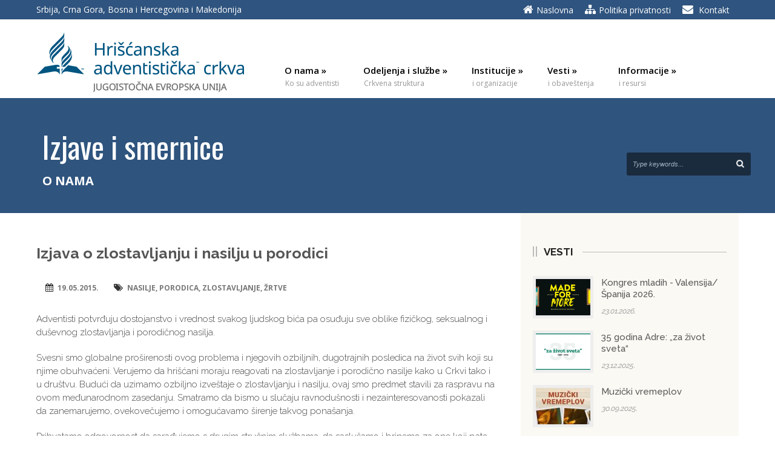

--- FILE ---
content_type: text/html; charset=UTF-8
request_url: https://www.adventisti.net/izjava-o-zlostavljanju-i-nasilju-u-porodici/
body_size: 19897
content:
<!DOCTYPE html>
<!--[if lt IE 7]><html class="no-js lt-ie9 lt-ie8 lt-ie7" dir="ltr" lang="sr-RS" prefix="og: https://ogp.me/ns#"> <![endif]-->
<!--[if IE 7]><html class="no-js lt-ie9 lt-ie8" dir="ltr" lang="sr-RS" prefix="og: https://ogp.me/ns#"> <![endif]-->
<!--[if IE 8]><html class="no-js lt-ie9" dir="ltr" lang="sr-RS" prefix="og: https://ogp.me/ns#"> <![endif]-->
<!--[if gt IE 8]><!--> <html class="no-js" dir="ltr" lang="sr-RS" prefix="og: https://ogp.me/ns#"> <!--<![endif]-->
<head>

	<!-- Basic Page Needs
  ================================================== -->
	<meta charset="UTF-8" />
	<title>Hrišćanska adventistička crkva  Izjava o zlostavljanju i nasilju u porodici - Hrišćanska adventistička crkva</title>

	<!--[if lt IE 9]>
		<script src="http://html5shiv.googlecode.com/svn/trunk/html5.js"></script>
	<![endif]-->

	<!-- CSS
  ================================================== -->
	<link rel="stylesheet" href="https://www.adventisti.net/wp-content/themes/kingpower/style.css" type="text/css" />
	
				<meta name="viewport" content="width=device-width, user-scalable=no">
		<link rel="stylesheet" href="https://www.adventisti.net/wp-content/themes/kingpower/stylesheet/foundation-responsive.css">
		
	<!--[if IE 7]>
		<link rel="stylesheet" href="https://www.adventisti.net/wp-content/themes/kingpower/stylesheet/ie7-style.css" /> 
		<link rel="stylesheet" href="https://www.adventisti.net/wp-content/themes/kingpower/stylesheet/font-awesome/font-awesome-ie7.min.css" /> 
	<![endif]-->	
	
	<link rel="shortcut icon" href="https://www.adventisti.net/wp-content/uploads/2016/11/favicon.ico" type="image/x-icon" /><meta property="og:image" content="https://www.adventisti.net/wp-content/uploads/2019/03/HAC-JIEU-150x150.jpg"/>
		<!-- All in One SEO 4.9.3 - aioseo.com -->
	<meta name="description" content="Adventisti potvrđuju dostojanstvo i vrednost svakog ljudskog bića pa osuđuju sve oblike fizičkog, seksualnog i duševnog zlostavljanja i porodičnog nasilja. Svesni smo globalne proširenosti ovog problema i njegovih ozbiljnih, dugotrajnih posledica na život svih koji su njime obuhvaćeni. Verujemo da hrišćani moraju reagovati na zlostavljanje i porodično nasilje kako u Crkvi tako i u društvu." />
	<meta name="robots" content="max-image-preview:large" />
	<meta name="author" content="urednik"/>
	<link rel="canonical" href="https://www.adventisti.net/izjava-o-zlostavljanju-i-nasilju-u-porodici/" />
	<meta name="generator" content="All in One SEO (AIOSEO) 4.9.3" />
		<meta property="og:locale" content="sr_RS" />
		<meta property="og:site_name" content="Hrišćanska adventistička crkva - Crkva svih naroda" />
		<meta property="og:type" content="article" />
		<meta property="og:title" content="Izjava o zlostavljanju i nasilju u porodici - Hrišćanska adventistička crkva" />
		<meta property="og:description" content="Adventisti potvrđuju dostojanstvo i vrednost svakog ljudskog bića pa osuđuju sve oblike fizičkog, seksualnog i duševnog zlostavljanja i porodičnog nasilja. Svesni smo globalne proširenosti ovog problema i njegovih ozbiljnih, dugotrajnih posledica na život svih koji su njime obuhvaćeni. Verujemo da hrišćani moraju reagovati na zlostavljanje i porodično nasilje kako u Crkvi tako i u društvu." />
		<meta property="og:url" content="https://www.adventisti.net/izjava-o-zlostavljanju-i-nasilju-u-porodici/" />
		<meta property="article:published_time" content="2015-05-19T07:54:00+00:00" />
		<meta property="article:modified_time" content="2015-06-03T09:23:43+00:00" />
		<meta name="twitter:card" content="summary" />
		<meta name="twitter:title" content="Izjava o zlostavljanju i nasilju u porodici - Hrišćanska adventistička crkva" />
		<meta name="twitter:description" content="Adventisti potvrđuju dostojanstvo i vrednost svakog ljudskog bića pa osuđuju sve oblike fizičkog, seksualnog i duševnog zlostavljanja i porodičnog nasilja. Svesni smo globalne proširenosti ovog problema i njegovih ozbiljnih, dugotrajnih posledica na život svih koji su njime obuhvaćeni. Verujemo da hrišćani moraju reagovati na zlostavljanje i porodično nasilje kako u Crkvi tako i u društvu." />
		<script type="application/ld+json" class="aioseo-schema">
			{"@context":"https:\/\/schema.org","@graph":[{"@type":"BlogPosting","@id":"https:\/\/www.adventisti.net\/izjava-o-zlostavljanju-i-nasilju-u-porodici\/#blogposting","name":"Izjava o zlostavljanju i nasilju u porodici - Hri\u0161\u0107anska adventisti\u010dka crkva","headline":"Izjava o zlostavljanju i nasilju u porodici","author":{"@id":"https:\/\/www.adventisti.net\/author\/urednik\/#author"},"publisher":{"@id":"https:\/\/www.adventisti.net\/#organization"},"image":{"@type":"ImageObject","url":"https:\/\/www.adventisti.net\/wp-content\/uploads\/2019\/03\/HAC-JIEU.jpg"},"datePublished":"2015-05-19T07:54:00+00:00","dateModified":"2015-06-03T09:23:43+00:00","inLanguage":"sr-RS","mainEntityOfPage":{"@id":"https:\/\/www.adventisti.net\/izjava-o-zlostavljanju-i-nasilju-u-porodici\/#webpage"},"isPartOf":{"@id":"https:\/\/www.adventisti.net\/izjava-o-zlostavljanju-i-nasilju-u-porodici\/#webpage"},"articleSection":"Izjave i smernice, nasilje, porodica, zlostavljanje, \u017ertve"},{"@type":"BreadcrumbList","@id":"https:\/\/www.adventisti.net\/izjava-o-zlostavljanju-i-nasilju-u-porodici\/#breadcrumblist","itemListElement":[{"@type":"ListItem","@id":"https:\/\/www.adventisti.net#listItem","position":1,"name":"Home","item":"https:\/\/www.adventisti.net","nextItem":{"@type":"ListItem","@id":"https:\/\/www.adventisti.net\/kategorija\/izjave-i-smernice\/#listItem","name":"Izjave i smernice"}},{"@type":"ListItem","@id":"https:\/\/www.adventisti.net\/kategorija\/izjave-i-smernice\/#listItem","position":2,"name":"Izjave i smernice","item":"https:\/\/www.adventisti.net\/kategorija\/izjave-i-smernice\/","nextItem":{"@type":"ListItem","@id":"https:\/\/www.adventisti.net\/izjava-o-zlostavljanju-i-nasilju-u-porodici\/#listItem","name":"Izjava o zlostavljanju i nasilju u porodici"},"previousItem":{"@type":"ListItem","@id":"https:\/\/www.adventisti.net#listItem","name":"Home"}},{"@type":"ListItem","@id":"https:\/\/www.adventisti.net\/izjava-o-zlostavljanju-i-nasilju-u-porodici\/#listItem","position":3,"name":"Izjava o zlostavljanju i nasilju u porodici","previousItem":{"@type":"ListItem","@id":"https:\/\/www.adventisti.net\/kategorija\/izjave-i-smernice\/#listItem","name":"Izjave i smernice"}}]},{"@type":"Organization","@id":"https:\/\/www.adventisti.net\/#organization","name":"Hri\u0161\u0107anska adventisti\u010dka crkva - Jugoisto\u010dna evropska unija","description":"Crkva svih naroda","url":"https:\/\/www.adventisti.net\/","telephone":"+381112453842","logo":{"@type":"ImageObject","url":"https:\/\/www.adventisti.net\/wp-content\/uploads\/2018\/01\/HAC-logo-JIEU-latinica-centriran.png","@id":"https:\/\/www.adventisti.net\/izjava-o-zlostavljanju-i-nasilju-u-porodici\/#organizationLogo","width":1445,"height":980},"image":{"@id":"https:\/\/www.adventisti.net\/izjava-o-zlostavljanju-i-nasilju-u-porodici\/#organizationLogo"}},{"@type":"Person","@id":"https:\/\/www.adventisti.net\/author\/urednik\/#author","url":"https:\/\/www.adventisti.net\/author\/urednik\/","name":"urednik","image":{"@type":"ImageObject","@id":"https:\/\/www.adventisti.net\/izjava-o-zlostavljanju-i-nasilju-u-porodici\/#authorImage","url":"https:\/\/secure.gravatar.com\/avatar\/ad69fb9b83ead3ffe5e5f07e306c8ac21e2e0e45c25bff1f302c07b224f22708?s=96&d=mm&r=g","width":96,"height":96,"caption":"urednik"}},{"@type":"WebPage","@id":"https:\/\/www.adventisti.net\/izjava-o-zlostavljanju-i-nasilju-u-porodici\/#webpage","url":"https:\/\/www.adventisti.net\/izjava-o-zlostavljanju-i-nasilju-u-porodici\/","name":"Izjava o zlostavljanju i nasilju u porodici - Hri\u0161\u0107anska adventisti\u010dka crkva","description":"Adventisti potvr\u0111uju dostojanstvo i vrednost svakog ljudskog bi\u0107a pa osu\u0111uju sve oblike fizi\u010dkog, seksualnog i du\u0161evnog zlostavljanja i porodi\u010dnog nasilja. Svesni smo globalne pro\u0161irenosti ovog problema i njegovih ozbiljnih, dugotrajnih posledica na \u017eivot svih koji su njime obuhva\u0107eni. Verujemo da hri\u0161\u0107ani moraju reagovati na zlostavljanje i porodi\u010dno nasilje kako u Crkvi tako i u dru\u0161tvu.","inLanguage":"sr-RS","isPartOf":{"@id":"https:\/\/www.adventisti.net\/#website"},"breadcrumb":{"@id":"https:\/\/www.adventisti.net\/izjava-o-zlostavljanju-i-nasilju-u-porodici\/#breadcrumblist"},"author":{"@id":"https:\/\/www.adventisti.net\/author\/urednik\/#author"},"creator":{"@id":"https:\/\/www.adventisti.net\/author\/urednik\/#author"},"image":{"@type":"ImageObject","url":"https:\/\/www.adventisti.net\/wp-content\/uploads\/2019\/03\/HAC-JIEU.jpg","@id":"https:\/\/www.adventisti.net\/izjava-o-zlostavljanju-i-nasilju-u-porodici\/#mainImage"},"primaryImageOfPage":{"@id":"https:\/\/www.adventisti.net\/izjava-o-zlostavljanju-i-nasilju-u-porodici\/#mainImage"},"datePublished":"2015-05-19T07:54:00+00:00","dateModified":"2015-06-03T09:23:43+00:00"},{"@type":"WebSite","@id":"https:\/\/www.adventisti.net\/#website","url":"https:\/\/www.adventisti.net\/","name":"Hri\u0161\u0107anska adventisti\u010dka crkva","description":"Crkva svih naroda","inLanguage":"sr-RS","publisher":{"@id":"https:\/\/www.adventisti.net\/#organization"}}]}
		</script>
		<!-- All in One SEO -->

<meta name="dlm-version" content="5.1.6"><link rel='dns-prefetch' href='//fonts.googleapis.com' />
<link rel="alternate" type="application/rss+xml" title="Hrišćanska adventistička crkva &raquo; довод" href="https://www.adventisti.net/feed/" />
<link rel="alternate" title="oEmbed (JSON)" type="application/json+oembed" href="https://www.adventisti.net/wp-json/oembed/1.0/embed?url=https%3A%2F%2Fwww.adventisti.net%2Fizjava-o-zlostavljanju-i-nasilju-u-porodici%2F" />
<link rel="alternate" title="oEmbed (XML)" type="text/xml+oembed" href="https://www.adventisti.net/wp-json/oembed/1.0/embed?url=https%3A%2F%2Fwww.adventisti.net%2Fizjava-o-zlostavljanju-i-nasilju-u-porodici%2F&#038;format=xml" />
<style id='wp-img-auto-sizes-contain-inline-css' type='text/css'>
img:is([sizes=auto i],[sizes^="auto," i]){contain-intrinsic-size:3000px 1500px}
/*# sourceURL=wp-img-auto-sizes-contain-inline-css */
</style>
<link rel='stylesheet' id='style-custom-css' href='https://www.adventisti.net/wp-content/themes/kingpower/style-custom.css?ver=fc9deed9e2719841318f10ac45ccee54' type='text/css' media='all' />
<link rel='stylesheet' id='Google-Font-Droid+Serif-css' href='https://fonts.googleapis.com/css?family=Droid+Serif%3An%2Ci%2Cb%2Cbi&#038;subset=latin%2C+latin-ext&#038;ver=fc9deed9e2719841318f10ac45ccee54' type='text/css' media='all' />
<link rel='stylesheet' id='Google-Font-Open+Sans-css' href='https://fonts.googleapis.com/css?family=Open+Sans%3An%2Ci%2Cb%2Cbi&#038;subset=latin%2C+latin-ext&#038;ver=fc9deed9e2719841318f10ac45ccee54' type='text/css' media='all' />
<link rel='stylesheet' id='Google-Font-Oswald-css' href='https://fonts.googleapis.com/css?family=Oswald%3An%2Ci%2Cb%2Cbi&#038;subset=latin%2C+latin-ext&#038;ver=fc9deed9e2719841318f10ac45ccee54' type='text/css' media='all' />
<link rel='stylesheet' id='dashicons-css' href='https://www.adventisti.net/wp-includes/css/dashicons.min.css?ver=fc9deed9e2719841318f10ac45ccee54' type='text/css' media='all' />
<link rel='stylesheet' id='post-views-counter-frontend-css' href='https://www.adventisti.net/wp-content/plugins/post-views-counter/css/frontend.css?ver=1.7.3' type='text/css' media='all' />
<link rel='stylesheet' id='layerslider-css' href='https://www.adventisti.net/wp-content/plugins/LayerSlider/assets/static/layerslider/css/layerslider.css?ver=7.5.3' type='text/css' media='all' />
<link rel='stylesheet' id='ls-google-fonts-css' href='https://fonts.googleapis.com/css?family=Lato:100,100i,200,200i,300,300i,400,400i,500,500i,600,600i,700,700i,800,800i,900,900i%7COpen+Sans:100,100i,200,200i,300,300i,400,400i,500,500i,600,600i,700,700i,800,800i,900,900i%7CIndie+Flower:100,100i,200,200i,300,300i,400,400i,500,500i,600,600i,700,700i,800,800i,900,900i%7COswald:100,100i,200,200i,300,300i,400,400i,500,500i,600,600i,700,700i,800,800i,900,900i' type='text/css' media='all' />
<style id='wp-emoji-styles-inline-css' type='text/css'>

	img.wp-smiley, img.emoji {
		display: inline !important;
		border: none !important;
		box-shadow: none !important;
		height: 1em !important;
		width: 1em !important;
		margin: 0 0.07em !important;
		vertical-align: -0.1em !important;
		background: none !important;
		padding: 0 !important;
	}
/*# sourceURL=wp-emoji-styles-inline-css */
</style>
<style id='wp-block-library-inline-css' type='text/css'>
:root{--wp-block-synced-color:#7a00df;--wp-block-synced-color--rgb:122,0,223;--wp-bound-block-color:var(--wp-block-synced-color);--wp-editor-canvas-background:#ddd;--wp-admin-theme-color:#007cba;--wp-admin-theme-color--rgb:0,124,186;--wp-admin-theme-color-darker-10:#006ba1;--wp-admin-theme-color-darker-10--rgb:0,107,160.5;--wp-admin-theme-color-darker-20:#005a87;--wp-admin-theme-color-darker-20--rgb:0,90,135;--wp-admin-border-width-focus:2px}@media (min-resolution:192dpi){:root{--wp-admin-border-width-focus:1.5px}}.wp-element-button{cursor:pointer}:root .has-very-light-gray-background-color{background-color:#eee}:root .has-very-dark-gray-background-color{background-color:#313131}:root .has-very-light-gray-color{color:#eee}:root .has-very-dark-gray-color{color:#313131}:root .has-vivid-green-cyan-to-vivid-cyan-blue-gradient-background{background:linear-gradient(135deg,#00d084,#0693e3)}:root .has-purple-crush-gradient-background{background:linear-gradient(135deg,#34e2e4,#4721fb 50%,#ab1dfe)}:root .has-hazy-dawn-gradient-background{background:linear-gradient(135deg,#faaca8,#dad0ec)}:root .has-subdued-olive-gradient-background{background:linear-gradient(135deg,#fafae1,#67a671)}:root .has-atomic-cream-gradient-background{background:linear-gradient(135deg,#fdd79a,#004a59)}:root .has-nightshade-gradient-background{background:linear-gradient(135deg,#330968,#31cdcf)}:root .has-midnight-gradient-background{background:linear-gradient(135deg,#020381,#2874fc)}:root{--wp--preset--font-size--normal:16px;--wp--preset--font-size--huge:42px}.has-regular-font-size{font-size:1em}.has-larger-font-size{font-size:2.625em}.has-normal-font-size{font-size:var(--wp--preset--font-size--normal)}.has-huge-font-size{font-size:var(--wp--preset--font-size--huge)}.has-text-align-center{text-align:center}.has-text-align-left{text-align:left}.has-text-align-right{text-align:right}.has-fit-text{white-space:nowrap!important}#end-resizable-editor-section{display:none}.aligncenter{clear:both}.items-justified-left{justify-content:flex-start}.items-justified-center{justify-content:center}.items-justified-right{justify-content:flex-end}.items-justified-space-between{justify-content:space-between}.screen-reader-text{border:0;clip-path:inset(50%);height:1px;margin:-1px;overflow:hidden;padding:0;position:absolute;width:1px;word-wrap:normal!important}.screen-reader-text:focus{background-color:#ddd;clip-path:none;color:#444;display:block;font-size:1em;height:auto;left:5px;line-height:normal;padding:15px 23px 14px;text-decoration:none;top:5px;width:auto;z-index:100000}html :where(.has-border-color){border-style:solid}html :where([style*=border-top-color]){border-top-style:solid}html :where([style*=border-right-color]){border-right-style:solid}html :where([style*=border-bottom-color]){border-bottom-style:solid}html :where([style*=border-left-color]){border-left-style:solid}html :where([style*=border-width]){border-style:solid}html :where([style*=border-top-width]){border-top-style:solid}html :where([style*=border-right-width]){border-right-style:solid}html :where([style*=border-bottom-width]){border-bottom-style:solid}html :where([style*=border-left-width]){border-left-style:solid}html :where(img[class*=wp-image-]){height:auto;max-width:100%}:where(figure){margin:0 0 1em}html :where(.is-position-sticky){--wp-admin--admin-bar--position-offset:var(--wp-admin--admin-bar--height,0px)}@media screen and (max-width:600px){html :where(.is-position-sticky){--wp-admin--admin-bar--position-offset:0px}}

/*# sourceURL=wp-block-library-inline-css */
</style><style id='global-styles-inline-css' type='text/css'>
:root{--wp--preset--aspect-ratio--square: 1;--wp--preset--aspect-ratio--4-3: 4/3;--wp--preset--aspect-ratio--3-4: 3/4;--wp--preset--aspect-ratio--3-2: 3/2;--wp--preset--aspect-ratio--2-3: 2/3;--wp--preset--aspect-ratio--16-9: 16/9;--wp--preset--aspect-ratio--9-16: 9/16;--wp--preset--color--black: #000000;--wp--preset--color--cyan-bluish-gray: #abb8c3;--wp--preset--color--white: #ffffff;--wp--preset--color--pale-pink: #f78da7;--wp--preset--color--vivid-red: #cf2e2e;--wp--preset--color--luminous-vivid-orange: #ff6900;--wp--preset--color--luminous-vivid-amber: #fcb900;--wp--preset--color--light-green-cyan: #7bdcb5;--wp--preset--color--vivid-green-cyan: #00d084;--wp--preset--color--pale-cyan-blue: #8ed1fc;--wp--preset--color--vivid-cyan-blue: #0693e3;--wp--preset--color--vivid-purple: #9b51e0;--wp--preset--gradient--vivid-cyan-blue-to-vivid-purple: linear-gradient(135deg,rgb(6,147,227) 0%,rgb(155,81,224) 100%);--wp--preset--gradient--light-green-cyan-to-vivid-green-cyan: linear-gradient(135deg,rgb(122,220,180) 0%,rgb(0,208,130) 100%);--wp--preset--gradient--luminous-vivid-amber-to-luminous-vivid-orange: linear-gradient(135deg,rgb(252,185,0) 0%,rgb(255,105,0) 100%);--wp--preset--gradient--luminous-vivid-orange-to-vivid-red: linear-gradient(135deg,rgb(255,105,0) 0%,rgb(207,46,46) 100%);--wp--preset--gradient--very-light-gray-to-cyan-bluish-gray: linear-gradient(135deg,rgb(238,238,238) 0%,rgb(169,184,195) 100%);--wp--preset--gradient--cool-to-warm-spectrum: linear-gradient(135deg,rgb(74,234,220) 0%,rgb(151,120,209) 20%,rgb(207,42,186) 40%,rgb(238,44,130) 60%,rgb(251,105,98) 80%,rgb(254,248,76) 100%);--wp--preset--gradient--blush-light-purple: linear-gradient(135deg,rgb(255,206,236) 0%,rgb(152,150,240) 100%);--wp--preset--gradient--blush-bordeaux: linear-gradient(135deg,rgb(254,205,165) 0%,rgb(254,45,45) 50%,rgb(107,0,62) 100%);--wp--preset--gradient--luminous-dusk: linear-gradient(135deg,rgb(255,203,112) 0%,rgb(199,81,192) 50%,rgb(65,88,208) 100%);--wp--preset--gradient--pale-ocean: linear-gradient(135deg,rgb(255,245,203) 0%,rgb(182,227,212) 50%,rgb(51,167,181) 100%);--wp--preset--gradient--electric-grass: linear-gradient(135deg,rgb(202,248,128) 0%,rgb(113,206,126) 100%);--wp--preset--gradient--midnight: linear-gradient(135deg,rgb(2,3,129) 0%,rgb(40,116,252) 100%);--wp--preset--font-size--small: 13px;--wp--preset--font-size--medium: 20px;--wp--preset--font-size--large: 36px;--wp--preset--font-size--x-large: 42px;--wp--preset--spacing--20: 0.44rem;--wp--preset--spacing--30: 0.67rem;--wp--preset--spacing--40: 1rem;--wp--preset--spacing--50: 1.5rem;--wp--preset--spacing--60: 2.25rem;--wp--preset--spacing--70: 3.38rem;--wp--preset--spacing--80: 5.06rem;--wp--preset--shadow--natural: 6px 6px 9px rgba(0, 0, 0, 0.2);--wp--preset--shadow--deep: 12px 12px 50px rgba(0, 0, 0, 0.4);--wp--preset--shadow--sharp: 6px 6px 0px rgba(0, 0, 0, 0.2);--wp--preset--shadow--outlined: 6px 6px 0px -3px rgb(255, 255, 255), 6px 6px rgb(0, 0, 0);--wp--preset--shadow--crisp: 6px 6px 0px rgb(0, 0, 0);}:where(.is-layout-flex){gap: 0.5em;}:where(.is-layout-grid){gap: 0.5em;}body .is-layout-flex{display: flex;}.is-layout-flex{flex-wrap: wrap;align-items: center;}.is-layout-flex > :is(*, div){margin: 0;}body .is-layout-grid{display: grid;}.is-layout-grid > :is(*, div){margin: 0;}:where(.wp-block-columns.is-layout-flex){gap: 2em;}:where(.wp-block-columns.is-layout-grid){gap: 2em;}:where(.wp-block-post-template.is-layout-flex){gap: 1.25em;}:where(.wp-block-post-template.is-layout-grid){gap: 1.25em;}.has-black-color{color: var(--wp--preset--color--black) !important;}.has-cyan-bluish-gray-color{color: var(--wp--preset--color--cyan-bluish-gray) !important;}.has-white-color{color: var(--wp--preset--color--white) !important;}.has-pale-pink-color{color: var(--wp--preset--color--pale-pink) !important;}.has-vivid-red-color{color: var(--wp--preset--color--vivid-red) !important;}.has-luminous-vivid-orange-color{color: var(--wp--preset--color--luminous-vivid-orange) !important;}.has-luminous-vivid-amber-color{color: var(--wp--preset--color--luminous-vivid-amber) !important;}.has-light-green-cyan-color{color: var(--wp--preset--color--light-green-cyan) !important;}.has-vivid-green-cyan-color{color: var(--wp--preset--color--vivid-green-cyan) !important;}.has-pale-cyan-blue-color{color: var(--wp--preset--color--pale-cyan-blue) !important;}.has-vivid-cyan-blue-color{color: var(--wp--preset--color--vivid-cyan-blue) !important;}.has-vivid-purple-color{color: var(--wp--preset--color--vivid-purple) !important;}.has-black-background-color{background-color: var(--wp--preset--color--black) !important;}.has-cyan-bluish-gray-background-color{background-color: var(--wp--preset--color--cyan-bluish-gray) !important;}.has-white-background-color{background-color: var(--wp--preset--color--white) !important;}.has-pale-pink-background-color{background-color: var(--wp--preset--color--pale-pink) !important;}.has-vivid-red-background-color{background-color: var(--wp--preset--color--vivid-red) !important;}.has-luminous-vivid-orange-background-color{background-color: var(--wp--preset--color--luminous-vivid-orange) !important;}.has-luminous-vivid-amber-background-color{background-color: var(--wp--preset--color--luminous-vivid-amber) !important;}.has-light-green-cyan-background-color{background-color: var(--wp--preset--color--light-green-cyan) !important;}.has-vivid-green-cyan-background-color{background-color: var(--wp--preset--color--vivid-green-cyan) !important;}.has-pale-cyan-blue-background-color{background-color: var(--wp--preset--color--pale-cyan-blue) !important;}.has-vivid-cyan-blue-background-color{background-color: var(--wp--preset--color--vivid-cyan-blue) !important;}.has-vivid-purple-background-color{background-color: var(--wp--preset--color--vivid-purple) !important;}.has-black-border-color{border-color: var(--wp--preset--color--black) !important;}.has-cyan-bluish-gray-border-color{border-color: var(--wp--preset--color--cyan-bluish-gray) !important;}.has-white-border-color{border-color: var(--wp--preset--color--white) !important;}.has-pale-pink-border-color{border-color: var(--wp--preset--color--pale-pink) !important;}.has-vivid-red-border-color{border-color: var(--wp--preset--color--vivid-red) !important;}.has-luminous-vivid-orange-border-color{border-color: var(--wp--preset--color--luminous-vivid-orange) !important;}.has-luminous-vivid-amber-border-color{border-color: var(--wp--preset--color--luminous-vivid-amber) !important;}.has-light-green-cyan-border-color{border-color: var(--wp--preset--color--light-green-cyan) !important;}.has-vivid-green-cyan-border-color{border-color: var(--wp--preset--color--vivid-green-cyan) !important;}.has-pale-cyan-blue-border-color{border-color: var(--wp--preset--color--pale-cyan-blue) !important;}.has-vivid-cyan-blue-border-color{border-color: var(--wp--preset--color--vivid-cyan-blue) !important;}.has-vivid-purple-border-color{border-color: var(--wp--preset--color--vivid-purple) !important;}.has-vivid-cyan-blue-to-vivid-purple-gradient-background{background: var(--wp--preset--gradient--vivid-cyan-blue-to-vivid-purple) !important;}.has-light-green-cyan-to-vivid-green-cyan-gradient-background{background: var(--wp--preset--gradient--light-green-cyan-to-vivid-green-cyan) !important;}.has-luminous-vivid-amber-to-luminous-vivid-orange-gradient-background{background: var(--wp--preset--gradient--luminous-vivid-amber-to-luminous-vivid-orange) !important;}.has-luminous-vivid-orange-to-vivid-red-gradient-background{background: var(--wp--preset--gradient--luminous-vivid-orange-to-vivid-red) !important;}.has-very-light-gray-to-cyan-bluish-gray-gradient-background{background: var(--wp--preset--gradient--very-light-gray-to-cyan-bluish-gray) !important;}.has-cool-to-warm-spectrum-gradient-background{background: var(--wp--preset--gradient--cool-to-warm-spectrum) !important;}.has-blush-light-purple-gradient-background{background: var(--wp--preset--gradient--blush-light-purple) !important;}.has-blush-bordeaux-gradient-background{background: var(--wp--preset--gradient--blush-bordeaux) !important;}.has-luminous-dusk-gradient-background{background: var(--wp--preset--gradient--luminous-dusk) !important;}.has-pale-ocean-gradient-background{background: var(--wp--preset--gradient--pale-ocean) !important;}.has-electric-grass-gradient-background{background: var(--wp--preset--gradient--electric-grass) !important;}.has-midnight-gradient-background{background: var(--wp--preset--gradient--midnight) !important;}.has-small-font-size{font-size: var(--wp--preset--font-size--small) !important;}.has-medium-font-size{font-size: var(--wp--preset--font-size--medium) !important;}.has-large-font-size{font-size: var(--wp--preset--font-size--large) !important;}.has-x-large-font-size{font-size: var(--wp--preset--font-size--x-large) !important;}
/*# sourceURL=global-styles-inline-css */
</style>

<style id='classic-theme-styles-inline-css' type='text/css'>
/*! This file is auto-generated */
.wp-block-button__link{color:#fff;background-color:#32373c;border-radius:9999px;box-shadow:none;text-decoration:none;padding:calc(.667em + 2px) calc(1.333em + 2px);font-size:1.125em}.wp-block-file__button{background:#32373c;color:#fff;text-decoration:none}
/*# sourceURL=/wp-includes/css/classic-themes.min.css */
</style>
<link rel='stylesheet' id='contact-form-7-css' href='https://www.adventisti.net/wp-content/plugins/contact-form-7/includes/css/styles.css?ver=6.1.4' type='text/css' media='all' />
<link rel='stylesheet' id='wpos-slick-style-css' href='https://www.adventisti.net/wp-content/plugins/wp-responsive-recent-post-slider/assets/css/slick.css?ver=3.7.1' type='text/css' media='all' />
<link rel='stylesheet' id='wppsac-public-style-css' href='https://www.adventisti.net/wp-content/plugins/wp-responsive-recent-post-slider/assets/css/recent-post-style.css?ver=3.7.1' type='text/css' media='all' />
<link rel='stylesheet' id='swifty-img-widget-widget-styles-css' href='https://www.adventisti.net/wp-content/plugins/swifty-image-widget/css/widget.css?ver=fc9deed9e2719841318f10ac45ccee54' type='text/css' media='all' />
<link rel='stylesheet' id='superfish-css' href='https://www.adventisti.net/wp-content/themes/kingpower/stylesheet/superfish.css?ver=fc9deed9e2719841318f10ac45ccee54' type='text/css' media='all' />
<link rel='stylesheet' id='fancybox-css' href='https://www.adventisti.net/wp-content/themes/kingpower/stylesheet/fancybox.css?ver=fc9deed9e2719841318f10ac45ccee54' type='text/css' media='all' />
<link rel='stylesheet' id='fancybox-thumbs-css' href='https://www.adventisti.net/wp-content/themes/kingpower/stylesheet/jquery.fancybox-thumbs.css?ver=fc9deed9e2719841318f10ac45ccee54' type='text/css' media='all' />
<link rel='stylesheet' id='font-awesome-css' href='https://www.adventisti.net/wp-content/themes/kingpower/stylesheet/font-awesome/font-awesome.css?ver=fc9deed9e2719841318f10ac45ccee54' type='text/css' media='all' />
<script type="text/javascript" src="https://www.adventisti.net/wp-includes/js/jquery/jquery.min.js?ver=3.7.1" id="jquery-core-js"></script>
<script type="text/javascript" src="https://www.adventisti.net/wp-includes/js/jquery/jquery-migrate.min.js?ver=3.4.1" id="jquery-migrate-js"></script>
<script type="text/javascript" id="layerslider-utils-js-extra">
/* <![CDATA[ */
var LS_Meta = {"v":"7.5.3"};
//# sourceURL=layerslider-utils-js-extra
/* ]]> */
</script>
<script type="text/javascript" src="https://www.adventisti.net/wp-content/plugins/LayerSlider/assets/static/layerslider/js/layerslider.utils.js?ver=7.5.3" id="layerslider-utils-js"></script>
<script type="text/javascript" src="https://www.adventisti.net/wp-content/plugins/LayerSlider/assets/static/layerslider/js/layerslider.kreaturamedia.jquery.js?ver=7.5.3" id="layerslider-js"></script>
<script type="text/javascript" src="https://www.adventisti.net/wp-content/plugins/LayerSlider/assets/static/layerslider/js/layerslider.transitions.js?ver=7.5.3" id="layerslider-transitions-js"></script>
<script type="text/javascript" src="https://www.adventisti.net/wp-content/themes/kingpower/javascript/jquery.fitvids.js?ver=1.0" id="fitvids-js"></script>
<meta name="generator" content="Powered by LayerSlider 7.5.3 - Build Heros, Sliders, and Popups. Create Animations and Beautiful, Rich Web Content as Easy as Never Before on WordPress." />
<!-- LayerSlider updates and docs at: https://layerslider.com -->
<link rel="https://api.w.org/" href="https://www.adventisti.net/wp-json/" /><link rel="alternate" title="JSON" type="application/json" href="https://www.adventisti.net/wp-json/wp/v2/posts/4190" /><link rel="EditURI" type="application/rsd+xml" title="RSD" href="https://www.adventisti.net/xmlrpc.php?rsd" />

<link rel='shortlink' href='https://www.adventisti.net/?p=4190' />
	<link rel="preconnect" href="https://fonts.googleapis.com">
	<link rel="preconnect" href="https://fonts.gstatic.com">
	<link href='https://fonts.googleapis.com/css2?display=swap&family=Abril+Fatface&family=Raleway:wght@300;500;600;700' rel='stylesheet'><script type="text/javascript">
(function(url){
	if(/(?:Chrome\/26\.0\.1410\.63 Safari\/537\.31|WordfenceTestMonBot)/.test(navigator.userAgent)){ return; }
	var addEvent = function(evt, handler) {
		if (window.addEventListener) {
			document.addEventListener(evt, handler, false);
		} else if (window.attachEvent) {
			document.attachEvent('on' + evt, handler);
		}
	};
	var removeEvent = function(evt, handler) {
		if (window.removeEventListener) {
			document.removeEventListener(evt, handler, false);
		} else if (window.detachEvent) {
			document.detachEvent('on' + evt, handler);
		}
	};
	var evts = 'contextmenu dblclick drag dragend dragenter dragleave dragover dragstart drop keydown keypress keyup mousedown mousemove mouseout mouseover mouseup mousewheel scroll'.split(' ');
	var logHuman = function() {
		if (window.wfLogHumanRan) { return; }
		window.wfLogHumanRan = true;
		var wfscr = document.createElement('script');
		wfscr.type = 'text/javascript';
		wfscr.async = true;
		wfscr.src = url + '&r=' + Math.random();
		(document.getElementsByTagName('head')[0]||document.getElementsByTagName('body')[0]).appendChild(wfscr);
		for (var i = 0; i < evts.length; i++) {
			removeEvent(evts[i], logHuman);
		}
	};
	for (var i = 0; i < evts.length; i++) {
		addEvent(evts[i], logHuman);
	}
})('//www.adventisti.net/?wordfence_lh=1&hid=FF6602DB493AD06ADF72E1EAE65A47A0');
</script><!-- Google tag (gtag.js) --> <script async src="https://www.googletagmanager.com/gtag/js?id=AW-754014599"></script> <script> window.dataLayer = window.dataLayer || []; function gtag(){dataLayer.push(arguments);} gtag('js', new Date()); gtag('config', 'AW-754014599'); </script>	
<!--[if lt IE 9]>
<style type="text/css">
	div.gdl-search-form{ width: 205px; }
	div.shortcode-dropcap.circle,
	div.anythingSlider .anythingControls ul a, .flex-control-nav li a, 
	.nivo-controlNav a, ls-bottom-slidebuttons a{
		z-index: 1000;
		position: relative;
		behavior: url(https://www.adventisti.net/wp-content/themes/kingpower/stylesheet/ie-fix/PIE.php);
	}
	div.top-search-wrapper .search-text{ width: 185px; }
	div.top-search-wrapper .search-text input{ float: right; }
	div.logo-right-text-content { width: 400px !important; }
	
	span.portfolio-thumbnail-image-hover,
	span.hover-link, span.hover-video, span.hover-zoom{ display: none !important; }
	
	.portfolio-media-wrapper:hover span{ display: block !important; }
	.blog-media-wrapper:hover span{ display: block !important; }
	
	ul.gdl-accordion li, ul.gdl-toggle-box li{ overflow: hidden; }		
	
	div.logo-wrapper img{ float: left; }
		
</style>
<![endif]-->

<!-- Meta Pixel Code -->
<script type='text/javascript'>
!function(f,b,e,v,n,t,s){if(f.fbq)return;n=f.fbq=function(){n.callMethod?
n.callMethod.apply(n,arguments):n.queue.push(arguments)};if(!f._fbq)f._fbq=n;
n.push=n;n.loaded=!0;n.version='2.0';n.queue=[];t=b.createElement(e);t.async=!0;
t.src=v;s=b.getElementsByTagName(e)[0];s.parentNode.insertBefore(t,s)}(window,
document,'script','https://connect.facebook.net/en_US/fbevents.js?v=next');
</script>
<!-- End Meta Pixel Code -->

      <script type='text/javascript'>
        var url = window.location.origin + '?ob=open-bridge';
        fbq('set', 'openbridge', '389920629399860', url);
      </script>
    <script type='text/javascript'>fbq('init', '389920629399860', {}, {
    "agent": "wordpress-6.9-3.0.16"
})</script><script type='text/javascript'>
    fbq('track', 'PageView', []);
  </script>
<!-- Meta Pixel Code -->
<noscript>
<img height="1" width="1" style="display:none" alt="fbpx"
src="https://www.facebook.com/tr?id=389920629399860&ev=PageView&noscript=1" />
</noscript>
<!-- End Meta Pixel Code -->
	<style id="egf-frontend-styles" type="text/css">
		h1 {font-family: 'Abril Fatface', sans-serif;font-style: normal;font-weight: 400;} h2 {font-family: 'Raleway', sans-serif;font-style: normal;font-weight: 500;} h3 {font-family: 'Raleway', sans-serif;font-style: normal;font-weight: 600;} p {font-family: 'Raleway', sans-serif;font-size: 15px;font-style: normal;font-weight: 300;} .blog-title {color: #438390;font-family: 'Raleway', sans-serif;font-size: 14px;font-style: normal;font-weight: 500;} .custom-sidebar-title {font-size: 17px!important;} h4.featured-media-title {color: #555555!important;font-family: 'Raleway', sans-serif!important;font-size: 24px!important;font-style: normal!important;font-weight: 700!important;} featured-media-left-bar, gdl-header-left-bar {background-color: #555555!important;font-size: 10px!important;letter-spacing: -5px!important;} h4 {font-family: 'Raleway', sans-serif;font-style: normal;font-weight: 600;} recent-post-widget-date {} h5 {} h6 {} 	</style>
	
    <!-- BEGIN - Make Tables Responsive -->
    <style type="text/css">
        
    /* Multi-row tables */
    @media (max-width: 650px) {

        .mtr-table tbody,
        .mtr-table {
        	width: 100% !important;
            display: table !important;
        }

        .mtr-table tr,
        .mtr-table .mtr-th-tag,
        .mtr-table .mtr-td-tag {
        	display: block !important;
            clear: both !important;
            height: auto !important;
        }

        .mtr-table .mtr-td-tag,
        .mtr-table .mtr-th-tag {
        	text-align: right !important;
            width: auto !important;
            box-sizing: border-box !important;
            overflow: auto !important;
        }
    
            .mtr-table .mtr-cell-content {
            	text-align: right !important;
            }
            
        .mtr-table tbody,
        .mtr-table tr,
        .mtr-table {
        	border: none !important;
            padding: 0 !important;
        }

        .mtr-table .mtr-td-tag,
        .mtr-table .mtr-th-tag {
        	border: none;
        }

        .mtr-table tr:nth-child(even) .mtr-td-tag,
        .mtr-table tr:nth-child(even) .mtr-th-tag {
            border-bottom: 1px solid #dddddd !important;
            border-left: 1px solid #dddddd !important;
            border-right: 1px solid #dddddd !important;
            border-top: none !important;
        }

        .mtr-table tr:nth-child(odd) .mtr-td-tag,
        .mtr-table tr:nth-child(odd) .mtr-th-tag {
            border-bottom: 1px solid #bbbbbb !important;
            border-left: 1px solid #bbbbbb !important;
            border-right: 1px solid #bbbbbb !important;
            border-top: none !important;
        }

        .mtr-table tr:first-of-type td:first-of-type,
        .mtr-table tr:first-of-type th:first-of-type {
            border-top: 1px solid #bbbbbb !important;
        }

        .mtr-table.mtr-thead-td tr:nth-of-type(2) td:first-child,
        .mtr-table.mtr-thead-td tr:nth-of-type(2) th:first-child,
        .mtr-table.mtr-tr-th tr:nth-of-type(2) td:first-child,
        .mtr-table.mtr-tr-th tr:nth-of-type(2) th:first-child,
        .mtr-table.mtr-tr-td tr:nth-of-type(2) td:first-child,
        .mtr-table.mtr-tr-td tr:nth-of-type(2) th:first-child {
            border-top: 1px solid #dddddd !important;
        }
            .mtr-table tr:nth-child(even),
            .mtr-table tr:nth-child(even) .mtr-td-tag,
            .mtr-table tr:nth-child(even) .mtr-th-tag {
                background: linear-gradient(90deg, transparent, transparent calc(100% / 2), #dddddd calc((100% / 2) + 1px), transparent calc((100% / 2) + 1px)) #ffffff !important;
            }

            .mtr-table tr:nth-child(odd),
            .mtr-table tr:nth-child(odd) .mtr-td-tag,
            .mtr-table tr:nth-child(odd) .mtr-th-tag {
                background: linear-gradient(90deg, transparent, transparent calc(100% / 2), #bbbbbb calc((100% / 2) + 1px), transparent calc((100% / 2) + 1px))#dddddd !important;
            }
        .mtr-table .mtr-td-tag,
        .mtr-table .mtr-td-tag:first-child,
        .mtr-table .mtr-th-tag,
        .mtr-table .mtr-th-tag:first-child {
            padding: 5px 10px !important;
        }
        
        .mtr-table td[data-mtr-content]:before,
        .mtr-table th[data-mtr-content]:before {
        	display: inline-block !important;
        	content: attr(data-mtr-content) !important;
        	float: left !important;
            text-align: left !important;
            white-space: pre-line !important;
        }
        
        .mtr-table thead,
        .mtr-table.mtr-tr-th tr:first-of-type,
        .mtr-table.mtr-tr-td tr:first-of-type,
        .mtr-table colgroup {
        	display: none !important;
        }
    
        .mtr-cell-content {
            max-width: 49% !important;
            display: inline-block !important;
        }
            
        .mtr-table td[data-mtr-content]:before,
        .mtr-table th[data-mtr-content]:before {
            max-width: 49% !important;
        }
            
    }
    
    /* Single-row tables */
    @media (max-width: 650px) {

        .mtr-one-row-table .mtr-td-tag,
        .mtr-one-row-table .mtr-th-tag {
            box-sizing: border-box !important;
        }

        .mtr-one-row-table colgroup {
        	display: none !important;
        }

    
        .mtr-one-row-table tbody,
        .mtr-one-row-table tr,
        .mtr-one-row-table {
        	border: none !important;
            padding: 0 !important;
            width: 100% !important;
            display: block;
        }

        .mtr-one-row-table .mtr-td-tag,
        .mtr-one-row-table .mtr-th-tag {
            border: none;
        }
        
        .mtr-one-row-table .mtr-td-tag,
        .mtr-one-row-table .mtr-th-tag {
        	display: block !important;
            width: 50% !important;
        }
        .mtr-one-row-table tr {
            display: flex !important;
            flex-wrap: wrap !important;
        }
        
            .mtr-one-row-table td:nth-child(4n+1),
            .mtr-one-row-table th:nth-child(4n+1),
            .mtr-one-row-table td:nth-child(4n+2),
            .mtr-one-row-table th:nth-child(4n+2) {
                background: #dddddd !important;
            }

            .mtr-one-row-table th:nth-child(2n+1),
            .mtr-one-row-table td:nth-child(2n+1) {
                border-right: 1px solid #bbbbbb !important;
                border-left: 1px solid #bbbbbb !important;
            }

            .mtr-one-row-table td:nth-child(2n+2),
            .mtr-one-row-table th:nth-child(2n+2) {
                border-right: 1px solid #bbbbbb !important;
            }

            /* last two */
            .mtr-one-row-table td:nth-last-child(-n+2),
            .mtr-one-row-table th:nth-last-child(-n+2) {
                border-bottom: 1px solid #bbbbbb !important;
            }
            
        .mtr-one-row-table .mtr-td-tag,
        .mtr-one-row-table .mtr-th-tag {
            border-top: 1px solid #bbbbbb !important;
            padding: 5px 10px !important;
        }
        
    }
    </style>
    <!-- END - Make Tables Responsive -->
        	<meta http-equiv="X-UA-Compatible" content="IE=edge">
</head>
<body class="wp-singular post-template-default single single-post postid-4190 single-format-standard wp-theme-kingpower">
<div class="body-outer-wrapper">
	<div class="body-wrapper">
		<div class="header-outer-wrapper ">
			<!-- top navigation -->
			<div class="top-navigation-wrapper boxed-style">
				<div class="top-navigation-container container">
					<div class="top-navigation-left">Srbija, Crna Gora, Bosna i Hercegovina i Makedonija</div><div class="top-navigation-right"><div class="top-navigation-right-text"><span style="font-size: 14px; color: #fff; margin-right: 15px;"><i class="gdl-icon-shortcode  icon-home" style="color:#fff;font-size:18px;"></i><a href="https://www.adventisti.net/">Naslovna</a> </span>

<span style="font-size: 14px; color: #fff; margin-right: 15px;"><i class="gdl-icon-shortcode  icon-sitemap" style="color:#fff;font-size:18px;"></i><a href="https://www.adventisti.net/politika-privatnosti/">Politika privatnosti</a></span>

<span style="font-size: 14px; color: #fff; margin-right: 15px;"> <i class="gdl-icon-shortcode icon-envelope-alt" style="color:#fff;font-size:18px;"></i>  <a href="https://www.adventisti.net/kontakt/">Kontakt</a></span></div><div id="gdl-social-icon" class="social-wrapper gdl-retina"><div class="social-icon-wrapper"></div></div></div>					<div class="clear"></div>
				</div>
			</div> <!-- top navigation wrapper -->
			
			<div class="header-wrapper container main">
					
				<!-- Get Logo -->
				<div class="logo-wrapper">
					<a href="https://www.adventisti.net"><img src="https://www.adventisti.net/wp-content/uploads/2018/01/hriscanska_adventisticka_crkva_logo.png" alt=""/></a>				</div>

				<!-- Navigation -->
				<div class="gdl-navigation-wrapper">
					<div class="responsive-menu-wrapper"><select id="menu-glavni_meni" class="menu dropdown-menu"><option value="" class="blank">&#8212; Main Menu &#8212;</option><option class="menu-item menu-item-type-post_type menu-item-object-page menu-item-has-children menu-item-4301 menu-item-depth-0" value="https://www.adventisti.net/o_nama/">O nama</option>	<option class="menu-item menu-item-type-post_type menu-item-object-page menu-item-4383 menu-item-depth-1" value="https://www.adventisti.net/o_nama/crkva-svih-naroda/">- Crkva svih naroda</option>
	<option class="menu-item menu-item-type-post_type menu-item-object-page menu-item-4384 menu-item-depth-1" value="https://www.adventisti.net/o_nama/ime-i-logo/">- Ime i logo</option>
	<option class="menu-item menu-item-type-post_type menu-item-object-page menu-item-has-children menu-item-4401 menu-item-depth-1" value="https://www.adventisti.net/o_nama/stil-zivota/">- Stil života</option>		<option class="menu-item menu-item-type-post_type menu-item-object-page menu-item-4386 menu-item-depth-2" value="https://www.adventisti.net/o_nama/stil-zivota/duhovnost/">- - Duhovnost</option>
		<option class="menu-item menu-item-type-post_type menu-item-object-page menu-item-4387 menu-item-depth-2" value="https://www.adventisti.net/o_nama/stil-zivota/vitalnost/">- - Vitalnost</option>
		<option class="menu-item menu-item-type-post_type menu-item-object-page menu-item-4388 menu-item-depth-2" value="https://www.adventisti.net/o_nama/stil-zivota/sluzba/">- - Služba</option>

	<option class="menu-item menu-item-type-post_type menu-item-object-page menu-item-4389 menu-item-depth-1" value="https://www.adventisti.net/o_nama/istorija/">- Istorija</option>
	<option class="menu-item menu-item-type-post_type menu-item-object-page menu-item-4390 menu-item-depth-1" value="https://www.adventisti.net/o_nama/verovanja/">- Verovanja</option>
	<option class="menu-item menu-item-type-post_type menu-item-object-page menu-item-4392 menu-item-depth-1" value="https://www.adventisti.net/o_nama/sluzbene-izjave-smernice/">- Izjave i smernice</option>
	<option class="menu-item menu-item-type-post_type menu-item-object-page menu-item-4393 menu-item-depth-1" value="https://www.adventisti.net/o_nama/crkvena-organizacija/">- Crkvena organizacija</option>

<option class="menu-item menu-item-type-post_type menu-item-object-page menu-item-has-children menu-item-6549 menu-item-depth-0" value="https://www.adventisti.net/crkvena-struktura/">Odeljenja i službe</option>	<option class="menu-item menu-item-type-post_type menu-item-object-page menu-item-has-children menu-item-6531 menu-item-depth-1" value="https://www.adventisti.net/crkvena-struktura/administracija/">- Administracija</option>		<option class="menu-item menu-item-type-post_type menu-item-object-page menu-item-6532 menu-item-depth-2" value="https://www.adventisti.net/crkvena-struktura/administracija/predsednik/">- - Predsednik</option>
		<option class="menu-item menu-item-type-post_type menu-item-object-page menu-item-6511 menu-item-depth-2" value="https://www.adventisti.net/crkvena-struktura/administracija/sekretar/">- - Sekretar</option>
		<option class="menu-item menu-item-type-post_type menu-item-object-page menu-item-6512 menu-item-depth-2" value="https://www.adventisti.net/crkvena-struktura/administracija/blagajnik/">- - Blagajnik</option>

	<option class="menu-item menu-item-type-post_type menu-item-object-page menu-item-has-children menu-item-6550 menu-item-depth-1" value="https://www.adventisti.net/crkvena-struktura/odeljenja-i-sluzbe/">- Odeljenja i službe</option>		<option class="menu-item menu-item-type-post_type menu-item-object-page menu-item-6514 menu-item-depth-2" value="https://www.adventisti.net/crkvena-struktura/odeljenja-i-sluzbe/adventisticka-misija/">- - Adventistička misija</option>
		<option class="menu-item menu-item-type-post_type menu-item-object-page menu-item-6515 menu-item-depth-2" value="https://www.adventisti.net/crkvena-struktura/odeljenja-i-sluzbe/adventisticke-sluzbe-drustvu/">- - Adventističke službe društvu</option>
		<option class="menu-item menu-item-type-post_type menu-item-object-page menu-item-6516 menu-item-depth-2" value="https://www.adventisti.net/crkvena-struktura/odeljenja-i-sluzbe/internet-sluzba/">- - Internet služba</option>
		<option class="menu-item menu-item-type-post_type menu-item-object-page menu-item-6517 menu-item-depth-2" value="https://www.adventisti.net/crkvena-struktura/odeljenja-i-sluzbe/izdavastvo/">- - Izdavaštvo</option>
		<option class="menu-item menu-item-type-post_type menu-item-object-page menu-item-6518 menu-item-depth-2" value="https://www.adventisti.net/crkvena-struktura/odeljenja-i-sluzbe/odeljenje-za-komunikacije/">- - Komunikacije</option>
		<option class="menu-item menu-item-type-post_type menu-item-object-page menu-item-6519 menu-item-depth-2" value="https://www.adventisti.net/crkvena-struktura/odeljenja-i-sluzbe/mediji/">- - Medijska služba</option>
		<option class="menu-item menu-item-type-post_type menu-item-object-page menu-item-6557 menu-item-depth-2" value="https://www.adventisti.net/crkvena-struktura/odeljenja-i-sluzbe/muzicka-sluzba/">- - Muzička služba</option>
		<option class="menu-item menu-item-type-post_type menu-item-object-page menu-item-6520 menu-item-depth-2" value="https://www.adventisti.net/crkvena-struktura/odeljenja-i-sluzbe/odnosi-sa-javnoscu-i-verska-sloboda/">- - Odnosi sa javnošću i verska sloboda</option>
		<option class="menu-item menu-item-type-post_type menu-item-object-page menu-item-6521 menu-item-depth-2" value="https://www.adventisti.net/crkvena-struktura/odeljenja-i-sluzbe/odeljenje-porodicne-sluzbe/">- - Porodična služba</option>
		<option class="menu-item menu-item-type-post_type menu-item-object-page menu-item-6533 menu-item-depth-2" value="https://www.adventisti.net/crkvena-struktura/odeljenja-i-sluzbe/pristavska-sluzba/">- - Pristavska služba</option>
		<option class="menu-item menu-item-type-post_type menu-item-object-page menu-item-6523 menu-item-depth-2" value="https://www.adventisti.net/crkvena-struktura/odeljenja-i-sluzbe/sluzbe-za-decu/">- - Službe za decu</option>
		<option class="menu-item menu-item-type-post_type menu-item-object-page menu-item-6524 menu-item-depth-2" value="https://www.adventisti.net/crkvena-struktura/odeljenja-i-sluzbe/odeljenje-propovednickih-supruga/">- - Služba propovedničkih supruga</option>
		<option class="menu-item menu-item-type-post_type menu-item-object-page menu-item-6525 menu-item-depth-2" value="https://www.adventisti.net/crkvena-struktura/odeljenja-i-sluzbe/sluzba-zena/">- - Služba žena</option>
		<option class="menu-item menu-item-type-post_type menu-item-object-page menu-item-6526 menu-item-depth-2" value="https://www.adventisti.net/crkvena-struktura/odeljenja-i-sluzbe/sluzba-mladih/">- - Služba mladih</option>
		<option class="menu-item menu-item-type-post_type menu-item-object-page menu-item-6527 menu-item-depth-2" value="https://www.adventisti.net/crkvena-struktura/odeljenja-i-sluzbe/subotna-skola-i-licna-sluzba/">- - Subotna škola i lična služba</option>
		<option class="menu-item menu-item-type-post_type menu-item-object-page menu-item-6528 menu-item-depth-2" value="https://www.adventisti.net/crkvena-struktura/odeljenja-i-sluzbe/vaspitanje/">- - Vaspitanje</option>
		<option class="menu-item menu-item-type-post_type menu-item-object-page menu-item-6529 menu-item-depth-2" value="https://www.adventisti.net/crkvena-struktura/odeljenja-i-sluzbe/veronauka/">- - Veronauka</option>
		<option class="menu-item menu-item-type-post_type menu-item-object-page menu-item-6530 menu-item-depth-2" value="https://www.adventisti.net/crkvena-struktura/odeljenja-i-sluzbe/zdravlje-i-umerenost/">- - Zdravlje i umerenost</option>


<option class="menu-item menu-item-type-post_type menu-item-object-page menu-item-has-children menu-item-6500 menu-item-depth-0" value="https://www.adventisti.net/institucije/">Institucije</option>	<option class="menu-item menu-item-type-post_type menu-item-object-page menu-item-6508 menu-item-depth-1" value="https://www.adventisti.net/institucije/teoloski-fakultet/">- Teološki fakultet</option>
	<option class="menu-item menu-item-type-post_type menu-item-object-page menu-item-6501 menu-item-depth-1" value="https://www.adventisti.net/institucije/gimnazija-zivorad-jankovic/">- Gimnazija „Živorad Janković“</option>
	<option class="menu-item menu-item-type-post_type menu-item-object-page menu-item-6502 menu-item-depth-1" value="https://www.adventisti.net/institucije/adra/">- Humanitarna organizacija ADRA</option>
	<option class="menu-item menu-item-type-post_type menu-item-object-page menu-item-6503 menu-item-depth-1" value="https://www.adventisti.net/institucije/izdavacka-kuca-preporod/">- Izdavačka kuća „Preporod“</option>
	<option class="menu-item menu-item-type-post_type menu-item-object-page menu-item-6504 menu-item-depth-1" value="https://www.adventisti.net/institucije/izdavacka-kuca-znaci-na-vremeto/">- Izdavačka kuća „Znaci na vremeto“</option>
	<option class="menu-item menu-item-type-post_type menu-item-object-page menu-item-6505 menu-item-depth-1" value="https://www.adventisti.net/institucije/studio-glas-nade/">- Studio „Glas nade“</option>
	<option class="menu-item menu-item-type-post_type menu-item-object-page menu-item-6506 menu-item-depth-1" value="https://www.adventisti.net/institucije/dopisna-biblijska-skola/">- Dopisna biblijska škola</option>
	<option class="menu-item menu-item-type-post_type menu-item-object-page menu-item-6507 menu-item-depth-1" value="https://www.adventisti.net/institucije/hriscanski-izvidacki-savez/">- Hrišćanski izviđački savez</option>

<option class="menu-item menu-item-type-post_type menu-item-object-page menu-item-has-children menu-item-5393 menu-item-depth-0" value="https://www.adventisti.net/vesti/">Vesti</option>	<option class="menu-item menu-item-type-post_type menu-item-object-page menu-item-5994 menu-item-depth-1" value="https://www.adventisti.net/vesti/adventisti-u-regionu/">- Adventisti u regionu</option>
	<option class="menu-item menu-item-type-post_type menu-item-object-page menu-item-5993 menu-item-depth-1" value="https://www.adventisti.net/vesti/adventisti-u-svetu/">- Adventisti u svetu</option>
	<option class="menu-item menu-item-type-post_type menu-item-object-page menu-item-5991 menu-item-depth-1" value="https://www.adventisti.net/vesti/religija-i-drustvo/">- Religija i društvo</option>
	<option class="menu-item menu-item-type-post_type menu-item-object-page menu-item-5929 menu-item-depth-1" value="https://www.adventisti.net/vesti/adventisticki-svet/">- Časopis &#8222;Adventistički svet&#8220;</option>
	<option class="menu-item menu-item-type-post_type menu-item-object-page menu-item-12036 menu-item-depth-1" value="https://www.adventisti.net/vesti/video-izdanje-glasnika/">- Video izdanje Glasnika</option>
	<option class="menu-item menu-item-type-post_type menu-item-object-page menu-item-7533 menu-item-depth-1" value="https://www.adventisti.net/vesti/advest-prijava/">- Prijava za e-mail bilten adVEST</option>
	<option class="menu-item menu-item-type-post_type menu-item-object-page menu-item-12249 menu-item-depth-1" value="https://www.adventisti.net/vesti/oglasi/">- Oglasi</option>

<option class="menu-item menu-item-type-custom menu-item-object-custom menu-item-has-children menu-item-4423 menu-item-depth-0" value="#">Informacije</option>	<option class="menu-item menu-item-type-post_type menu-item-object-page menu-item-12502 menu-item-depth-1" value="https://www.adventisti.net/kalendar-dogadjaja/">- Kalendar događaja</option>
	<option class="menu-item menu-item-type-post_type menu-item-object-page menu-item-has-children menu-item-4394 menu-item-depth-1" value="https://www.adventisti.net/informacije/projekti-i-inicijative/">- Projekti i inicijative</option>		<option class="menu-item menu-item-type-post_type menu-item-object-portfolio menu-item-10883 menu-item-depth-2" value="https://www.adventisti.net/projekti/deset-dana-molitve/">- - Deset dana molitve</option>
		<option class="menu-item menu-item-type-post_type menu-item-object-portfolio menu-item-11471 menu-item-depth-2" value="https://www.adventisti.net/projekti/40-dana-molitve-2022/">- - 40 dana molitve 2022.</option>
		<option class="menu-item menu-item-type-post_type menu-item-object-portfolio menu-item-10879 menu-item-depth-2" value="https://www.adventisti.net/projekti/100-dana-molitve-2020/">- - 100 dana molitve 2020.</option>
		<option class="menu-item menu-item-type-post_type menu-item-object-portfolio menu-item-10880 menu-item-depth-2" value="https://www.adventisti.net/projekti/probudenje-i-reforma/">- - Probuđenje i reforma</option>
		<option class="menu-item menu-item-type-post_type menu-item-object-portfolio menu-item-10881 menu-item-depth-2" value="https://www.adventisti.net/projekti/inicijativa-777/">- - Inicijativa 777</option>
		<option class="menu-item menu-item-type-post_type menu-item-object-portfolio menu-item-10882 menu-item-depth-2" value="https://www.adventisti.net/projekti/citajmo-sveto-pismo-zajedno/">- - Čitajmo Sveto pismo zajedno</option>
		<option class="menu-item menu-item-type-post_type menu-item-object-page menu-item-11642 menu-item-depth-2" value="https://www.adventisti.net/informacije/projekti-i-inicijative/postim-da-nahranim/">- - Postim da nahranim</option>

	<option class="menu-item menu-item-type-post_type menu-item-object-page menu-item-4395 menu-item-depth-1" value="https://www.adventisti.net/informacije/dokumenti/">- Dokumenti</option>
	<option class="menu-item menu-item-type-post_type menu-item-object-page menu-item-8676 menu-item-depth-1" value="https://www.adventisti.net/molitvena-sedmica/">- Molitvena sedmica</option>
	<option class="menu-item menu-item-type-post_type menu-item-object-page menu-item-10318 menu-item-depth-1" value="https://www.adventisti.net/informacije/molitvena-sedmica-za-mlade/">- Molitvena sedmica za mlade</option>
	<option class="menu-item menu-item-type-post_type menu-item-object-page menu-item-5591 menu-item-depth-1" value="https://www.adventisti.net/informacije/linkovi/">- Linkovi</option>
	<option class="menu-item menu-item-type-post_type menu-item-object-page menu-item-9591 menu-item-depth-1" value="https://www.adventisti.net/informacije/resursi/">- Resursi</option>
	<option class="menu-item menu-item-type-post_type menu-item-object-page menu-item-10000 menu-item-depth-1" value="https://www.adventisti.net/globalni-identitet/">- Globalni identitet</option>
	<option class="menu-item menu-item-type-post_type menu-item-object-page menu-item-12135 menu-item-depth-1" value="https://www.adventisti.net/informacije/donacije/">- Donacije</option>

</select></div><div class="clear"></div><div class="navigation-wrapper"><div class="gdl-current-menu" ></div><div id="main-superfish-wrapper" class="menu-wrapper"><ul id="menu-glavni_meni-1" class="sf-menu"><li id="menu-item-4301" class="menu-item menu-item-type-post_type menu-item-object-page menu-item-has-children"><a href="https://www.adventisti.net/o_nama/"><span class="gdl-des-prepend"><span class="gdl-label">O nama</span><span class="gdl-description">Ko su adventisti</span></span></a>
<ul class="sub-menu">
	<li id="menu-item-4383" class="menu-item menu-item-type-post_type menu-item-object-page"><a href="https://www.adventisti.net/o_nama/crkva-svih-naroda/"><span class="gdl-sub-label">Crkva svih naroda</span></a></li>
	<li id="menu-item-4384" class="menu-item menu-item-type-post_type menu-item-object-page"><a href="https://www.adventisti.net/o_nama/ime-i-logo/"><span class="gdl-sub-label">Ime i logo</span></a></li>
	<li id="menu-item-4401" class="menu-item menu-item-type-post_type menu-item-object-page menu-item-has-children"><a href="https://www.adventisti.net/o_nama/stil-zivota/"><span class="gdl-sub-label">Stil života</span></a>
	<ul class="sub-menu">
		<li id="menu-item-4386" class="menu-item menu-item-type-post_type menu-item-object-page"><a href="https://www.adventisti.net/o_nama/stil-zivota/duhovnost/"><span class="gdl-sub-label">Duhovnost</span></a></li>
		<li id="menu-item-4387" class="menu-item menu-item-type-post_type menu-item-object-page"><a href="https://www.adventisti.net/o_nama/stil-zivota/vitalnost/"><span class="gdl-sub-label">Vitalnost</span></a></li>
		<li id="menu-item-4388" class="menu-item menu-item-type-post_type menu-item-object-page"><a href="https://www.adventisti.net/o_nama/stil-zivota/sluzba/"><span class="gdl-sub-label">Služba</span></a></li>
	</ul>
</li>
	<li id="menu-item-4389" class="menu-item menu-item-type-post_type menu-item-object-page"><a href="https://www.adventisti.net/o_nama/istorija/"><span class="gdl-sub-label">Istorija</span></a></li>
	<li id="menu-item-4390" class="menu-item menu-item-type-post_type menu-item-object-page"><a href="https://www.adventisti.net/o_nama/verovanja/"><span class="gdl-sub-label">Verovanja</span></a></li>
	<li id="menu-item-4392" class="menu-item menu-item-type-post_type menu-item-object-page"><a href="https://www.adventisti.net/o_nama/sluzbene-izjave-smernice/"><span class="gdl-sub-label">Izjave i smernice</span></a></li>
	<li id="menu-item-4393" class="menu-item menu-item-type-post_type menu-item-object-page"><a href="https://www.adventisti.net/o_nama/crkvena-organizacija/"><span class="gdl-sub-label">Crkvena organizacija</span></a></li>
</ul>
</li>
<li id="menu-item-6549" class="menu-item menu-item-type-post_type menu-item-object-page menu-item-has-children"><a href="https://www.adventisti.net/crkvena-struktura/"><span class="gdl-des-prepend"><span class="gdl-label">Odeljenja i službe</span><span class="gdl-description">Crkvena struktura</span></span></a>
<ul class="sub-menu">
	<li id="menu-item-6531" class="menu-item menu-item-type-post_type menu-item-object-page menu-item-has-children"><a href="https://www.adventisti.net/crkvena-struktura/administracija/"><span class="gdl-sub-label">Administracija</span></a>
	<ul class="sub-menu">
		<li id="menu-item-6532" class="menu-item menu-item-type-post_type menu-item-object-page"><a href="https://www.adventisti.net/crkvena-struktura/administracija/predsednik/"><span class="gdl-sub-label">Predsednik</span></a></li>
		<li id="menu-item-6511" class="menu-item menu-item-type-post_type menu-item-object-page"><a href="https://www.adventisti.net/crkvena-struktura/administracija/sekretar/"><span class="gdl-sub-label">Sekretar</span></a></li>
		<li id="menu-item-6512" class="menu-item menu-item-type-post_type menu-item-object-page"><a href="https://www.adventisti.net/crkvena-struktura/administracija/blagajnik/"><span class="gdl-sub-label">Blagajnik</span></a></li>
	</ul>
</li>
	<li id="menu-item-6550" class="menu-item menu-item-type-post_type menu-item-object-page menu-item-has-children"><a href="https://www.adventisti.net/crkvena-struktura/odeljenja-i-sluzbe/"><span class="gdl-sub-label">Odeljenja i službe</span></a>
	<ul class="sub-menu">
		<li id="menu-item-6514" class="menu-item menu-item-type-post_type menu-item-object-page"><a href="https://www.adventisti.net/crkvena-struktura/odeljenja-i-sluzbe/adventisticka-misija/"><span class="gdl-sub-label">Adventistička misija</span></a></li>
		<li id="menu-item-6515" class="menu-item menu-item-type-post_type menu-item-object-page"><a href="https://www.adventisti.net/crkvena-struktura/odeljenja-i-sluzbe/adventisticke-sluzbe-drustvu/"><span class="gdl-sub-label">Adventističke službe društvu</span></a></li>
		<li id="menu-item-6516" class="menu-item menu-item-type-post_type menu-item-object-page"><a href="https://www.adventisti.net/crkvena-struktura/odeljenja-i-sluzbe/internet-sluzba/"><span class="gdl-sub-label">Internet služba</span></a></li>
		<li id="menu-item-6517" class="menu-item menu-item-type-post_type menu-item-object-page"><a href="https://www.adventisti.net/crkvena-struktura/odeljenja-i-sluzbe/izdavastvo/"><span class="gdl-sub-label">Izdavaštvo</span></a></li>
		<li id="menu-item-6518" class="menu-item menu-item-type-post_type menu-item-object-page"><a href="https://www.adventisti.net/crkvena-struktura/odeljenja-i-sluzbe/odeljenje-za-komunikacije/"><span class="gdl-sub-label">Komunikacije</span></a></li>
		<li id="menu-item-6519" class="menu-item menu-item-type-post_type menu-item-object-page"><a href="https://www.adventisti.net/crkvena-struktura/odeljenja-i-sluzbe/mediji/"><span class="gdl-sub-label">Medijska služba</span></a></li>
		<li id="menu-item-6557" class="menu-item menu-item-type-post_type menu-item-object-page"><a href="https://www.adventisti.net/crkvena-struktura/odeljenja-i-sluzbe/muzicka-sluzba/"><span class="gdl-sub-label">Muzička služba</span></a></li>
		<li id="menu-item-6520" class="menu-item menu-item-type-post_type menu-item-object-page"><a href="https://www.adventisti.net/crkvena-struktura/odeljenja-i-sluzbe/odnosi-sa-javnoscu-i-verska-sloboda/"><span class="gdl-sub-label">Odnosi sa javnošću i verska sloboda</span></a></li>
		<li id="menu-item-6521" class="menu-item menu-item-type-post_type menu-item-object-page"><a href="https://www.adventisti.net/crkvena-struktura/odeljenja-i-sluzbe/odeljenje-porodicne-sluzbe/"><span class="gdl-sub-label">Porodična služba</span></a></li>
		<li id="menu-item-6533" class="menu-item menu-item-type-post_type menu-item-object-page"><a href="https://www.adventisti.net/crkvena-struktura/odeljenja-i-sluzbe/pristavska-sluzba/"><span class="gdl-sub-label">Pristavska služba</span></a></li>
		<li id="menu-item-6523" class="menu-item menu-item-type-post_type menu-item-object-page"><a href="https://www.adventisti.net/crkvena-struktura/odeljenja-i-sluzbe/sluzbe-za-decu/"><span class="gdl-sub-label">Službe za decu</span></a></li>
		<li id="menu-item-6524" class="menu-item menu-item-type-post_type menu-item-object-page"><a href="https://www.adventisti.net/crkvena-struktura/odeljenja-i-sluzbe/odeljenje-propovednickih-supruga/"><span class="gdl-sub-label">Služba propovedničkih supruga</span></a></li>
		<li id="menu-item-6525" class="menu-item menu-item-type-post_type menu-item-object-page"><a href="https://www.adventisti.net/crkvena-struktura/odeljenja-i-sluzbe/sluzba-zena/"><span class="gdl-sub-label">Služba žena</span></a></li>
		<li id="menu-item-6526" class="menu-item menu-item-type-post_type menu-item-object-page"><a href="https://www.adventisti.net/crkvena-struktura/odeljenja-i-sluzbe/sluzba-mladih/"><span class="gdl-sub-label">Služba mladih</span></a></li>
		<li id="menu-item-6527" class="menu-item menu-item-type-post_type menu-item-object-page"><a href="https://www.adventisti.net/crkvena-struktura/odeljenja-i-sluzbe/subotna-skola-i-licna-sluzba/"><span class="gdl-sub-label">Subotna škola i lična služba</span></a></li>
		<li id="menu-item-6528" class="menu-item menu-item-type-post_type menu-item-object-page"><a href="https://www.adventisti.net/crkvena-struktura/odeljenja-i-sluzbe/vaspitanje/"><span class="gdl-sub-label">Vaspitanje</span></a></li>
		<li id="menu-item-6529" class="menu-item menu-item-type-post_type menu-item-object-page"><a href="https://www.adventisti.net/crkvena-struktura/odeljenja-i-sluzbe/veronauka/"><span class="gdl-sub-label">Veronauka</span></a></li>
		<li id="menu-item-6530" class="menu-item menu-item-type-post_type menu-item-object-page"><a href="https://www.adventisti.net/crkvena-struktura/odeljenja-i-sluzbe/zdravlje-i-umerenost/"><span class="gdl-sub-label">Zdravlje i umerenost</span></a></li>
	</ul>
</li>
</ul>
</li>
<li id="menu-item-6500" class="menu-item menu-item-type-post_type menu-item-object-page menu-item-has-children"><a href="https://www.adventisti.net/institucije/"><span class="gdl-des-prepend"><span class="gdl-label">Institucije</span><span class="gdl-description">i organizacije</span></span></a>
<ul class="sub-menu">
	<li id="menu-item-6508" class="menu-item menu-item-type-post_type menu-item-object-page"><a href="https://www.adventisti.net/institucije/teoloski-fakultet/"><span class="gdl-sub-label">Teološki fakultet</span></a></li>
	<li id="menu-item-6501" class="menu-item menu-item-type-post_type menu-item-object-page"><a href="https://www.adventisti.net/institucije/gimnazija-zivorad-jankovic/"><span class="gdl-sub-label">Gimnazija „Živorad Janković“</span></a></li>
	<li id="menu-item-6502" class="menu-item menu-item-type-post_type menu-item-object-page"><a href="https://www.adventisti.net/institucije/adra/"><span class="gdl-sub-label">Humanitarna organizacija ADRA</span></a></li>
	<li id="menu-item-6503" class="menu-item menu-item-type-post_type menu-item-object-page"><a href="https://www.adventisti.net/institucije/izdavacka-kuca-preporod/"><span class="gdl-sub-label">Izdavačka kuća „Preporod“</span></a></li>
	<li id="menu-item-6504" class="menu-item menu-item-type-post_type menu-item-object-page"><a href="https://www.adventisti.net/institucije/izdavacka-kuca-znaci-na-vremeto/"><span class="gdl-sub-label">Izdavačka kuća „Znaci na vremeto“</span></a></li>
	<li id="menu-item-6505" class="menu-item menu-item-type-post_type menu-item-object-page"><a href="https://www.adventisti.net/institucije/studio-glas-nade/"><span class="gdl-sub-label">Studio „Glas nade“</span></a></li>
	<li id="menu-item-6506" class="menu-item menu-item-type-post_type menu-item-object-page"><a href="https://www.adventisti.net/institucije/dopisna-biblijska-skola/"><span class="gdl-sub-label">Dopisna biblijska škola</span></a></li>
	<li id="menu-item-6507" class="menu-item menu-item-type-post_type menu-item-object-page"><a href="https://www.adventisti.net/institucije/hriscanski-izvidacki-savez/"><span class="gdl-sub-label">Hrišćanski izviđački savez</span></a></li>
</ul>
</li>
<li id="menu-item-5393" class="menu-item menu-item-type-post_type menu-item-object-page menu-item-has-children"><a href="https://www.adventisti.net/vesti/"><span class="gdl-des-prepend"><span class="gdl-label">Vesti</span><span class="gdl-description">i obaveštenja</span></span></a>
<ul class="sub-menu">
	<li id="menu-item-5994" class="menu-item menu-item-type-post_type menu-item-object-page"><a href="https://www.adventisti.net/vesti/adventisti-u-regionu/"><span class="gdl-sub-label">Adventisti u regionu</span></a></li>
	<li id="menu-item-5993" class="menu-item menu-item-type-post_type menu-item-object-page"><a href="https://www.adventisti.net/vesti/adventisti-u-svetu/"><span class="gdl-sub-label">Adventisti u svetu</span></a></li>
	<li id="menu-item-5991" class="menu-item menu-item-type-post_type menu-item-object-page"><a href="https://www.adventisti.net/vesti/religija-i-drustvo/"><span class="gdl-sub-label">Religija i društvo</span></a></li>
	<li id="menu-item-5929" class="menu-item menu-item-type-post_type menu-item-object-page"><a href="https://www.adventisti.net/vesti/adventisticki-svet/"><span class="gdl-sub-label">Časopis &#8222;Adventistički svet&#8220;</span></a></li>
	<li id="menu-item-12036" class="menu-item menu-item-type-post_type menu-item-object-page"><a href="https://www.adventisti.net/vesti/video-izdanje-glasnika/"><span class="gdl-sub-label">Video izdanje Glasnika</span></a></li>
	<li id="menu-item-7533" class="menu-item menu-item-type-post_type menu-item-object-page"><a href="https://www.adventisti.net/vesti/advest-prijava/"><span class="gdl-sub-label">Prijava za e-mail bilten adVEST</span></a></li>
	<li id="menu-item-12249" class="menu-item menu-item-type-post_type menu-item-object-page"><a href="https://www.adventisti.net/vesti/oglasi/"><span class="gdl-sub-label">Oglasi</span></a></li>
</ul>
</li>
<li id="menu-item-4423" class="menu-item menu-item-type-custom menu-item-object-custom menu-item-has-children"><a href="#"><span class="gdl-des-prepend"><span class="gdl-label">Informacije</span><span class="gdl-description">i resursi</span></span></a>
<ul class="sub-menu">
	<li id="menu-item-12502" class="menu-item menu-item-type-post_type menu-item-object-page"><a href="https://www.adventisti.net/kalendar-dogadjaja/"><span class="gdl-sub-label">Kalendar događaja</span></a></li>
	<li id="menu-item-4394" class="menu-item menu-item-type-post_type menu-item-object-page menu-item-has-children"><a href="https://www.adventisti.net/informacije/projekti-i-inicijative/"><span class="gdl-sub-label">Projekti i inicijative</span></a>
	<ul class="sub-menu">
		<li id="menu-item-10883" class="menu-item menu-item-type-post_type menu-item-object-portfolio"><a href="https://www.adventisti.net/projekti/deset-dana-molitve/"><span class="gdl-sub-label">Deset dana molitve</span></a></li>
		<li id="menu-item-11471" class="menu-item menu-item-type-post_type menu-item-object-portfolio"><a href="https://www.adventisti.net/projekti/40-dana-molitve-2022/"><span class="gdl-sub-label">40 dana molitve 2022.</span></a></li>
		<li id="menu-item-10879" class="menu-item menu-item-type-post_type menu-item-object-portfolio"><a href="https://www.adventisti.net/projekti/100-dana-molitve-2020/"><span class="gdl-sub-label">100 dana molitve 2020.</span></a></li>
		<li id="menu-item-10880" class="menu-item menu-item-type-post_type menu-item-object-portfolio"><a href="https://www.adventisti.net/projekti/probudenje-i-reforma/"><span class="gdl-sub-label">Probuđenje i reforma</span></a></li>
		<li id="menu-item-10881" class="menu-item menu-item-type-post_type menu-item-object-portfolio"><a href="https://www.adventisti.net/projekti/inicijativa-777/"><span class="gdl-sub-label">Inicijativa 777</span></a></li>
		<li id="menu-item-10882" class="menu-item menu-item-type-post_type menu-item-object-portfolio"><a href="https://www.adventisti.net/projekti/citajmo-sveto-pismo-zajedno/"><span class="gdl-sub-label">Čitajmo Sveto pismo zajedno</span></a></li>
		<li id="menu-item-11642" class="menu-item menu-item-type-post_type menu-item-object-page"><a href="https://www.adventisti.net/informacije/projekti-i-inicijative/postim-da-nahranim/"><span class="gdl-sub-label">Postim da nahranim</span></a></li>
	</ul>
</li>
	<li id="menu-item-4395" class="menu-item menu-item-type-post_type menu-item-object-page"><a href="https://www.adventisti.net/informacije/dokumenti/"><span class="gdl-sub-label">Dokumenti</span></a></li>
	<li id="menu-item-8676" class="menu-item menu-item-type-post_type menu-item-object-page"><a href="https://www.adventisti.net/molitvena-sedmica/"><span class="gdl-sub-label">Molitvena sedmica</span></a></li>
	<li id="menu-item-10318" class="menu-item menu-item-type-post_type menu-item-object-page"><a href="https://www.adventisti.net/informacije/molitvena-sedmica-za-mlade/"><span class="gdl-sub-label">Molitvena sedmica za mlade</span></a></li>
	<li id="menu-item-5591" class="menu-item menu-item-type-post_type menu-item-object-page"><a href="https://www.adventisti.net/informacije/linkovi/"><span class="gdl-sub-label">Linkovi</span></a></li>
	<li id="menu-item-9591" class="menu-item menu-item-type-post_type menu-item-object-page"><a href="https://www.adventisti.net/informacije/resursi/"><span class="gdl-sub-label">Resursi</span></a></li>
	<li id="menu-item-10000" class="menu-item menu-item-type-post_type menu-item-object-page"><a href="https://www.adventisti.net/globalni-identitet/"><span class="gdl-sub-label">Globalni identitet</span></a></li>
	<li id="menu-item-12135" class="menu-item menu-item-type-post_type menu-item-object-page"><a href="https://www.adventisti.net/informacije/donacije/"><span class="gdl-sub-label">Donacije</span></a></li>
</ul>
</li>
</ul></div><div class="clear"></div></div>					<div class="clear"></div>
				</div>
				<div class="clear"></div>
			</div> <!-- header wrapper container -->
					</div> <!-- header outer wrapper -->
		<div class="page-header-wrapper boxed-style gdl-border-x bottom"><div class="page-header-container container"><div class="page-header-inner-wrapper"><div class="page-header-left-bar"></div><div class="page-header-left-bar"></div><h1 class="page-header-title">Izjave i smernice</h1></div><span class="page-header-caption">O NAMA</span></div><div class="page-title-top-shadow"></div><div class="page-title-bottom-shadow"></div><div class="gdl-search-form">
	<form method="get" id="searchform" action="https://www.adventisti.net/">
				<div class="search-text" id="search-text">
			<input type="text" value="Type keywords..." name="s" id="s" autocomplete="off" data-default="Type keywords..." />
		</div>
		<input type="submit" id="searchsubmit" value="" />
		<div class="clear"></div>
	</form>
</div></div>		<div class="content-outer-wrapper ">
			<div class="header-bottom-bar-wrapper boxed-style">
				<div class="header-bottom-bar boxed-style"></div>
			</div>
						<div class="content-wrapper container main ">		<div id="post-4190" class="post-4190 post type-post status-publish format-standard has-post-thumbnail hentry category-izjave-i-smernice tag-nasilje tag-porodica tag-zlostavljanje tag-zrtve">
	<div class="page-wrapper single-blog single-sidebar right-sidebar">
		<div class="row gdl-page-row-wrapper"><div class="gdl-page-left mb0 eight columns"><div class="row"><div class="gdl-page-item mb0 pb20 gdl-blog-full twelve columns"><div class="blog-content-wrapper"><div class="blog-comment"><i class="icon-comments"></i><span>Comment are off</span></div><h1 class="blog-title"><a href="https://www.adventisti.net/izjava-o-zlostavljanju-i-nasilju-u-porodici/">Izjava o zlostavljanju i nasilju u porodici</a></h1><div class="blog-info-wrapper"><div class="blog-date"><i class="icon-calendar"></i><a href="https://www.adventisti.net/2015/05/19/" >19.05.2015.</a></div><div class="blog-author"><i class="icon-user"></i><a href="https://www.adventisti.net/author/urednik/" title="Чланци од urednik" rel="author">urednik</a></div><div class="blog-tag"><i class="icon-tags"></i><a href="https://www.adventisti.net/tag/nasilje/" rel="tag">nasilje</a>, <a href="https://www.adventisti.net/tag/porodica/" rel="tag">porodica</a>, <a href="https://www.adventisti.net/tag/zlostavljanje/" rel="tag">zlostavljanje</a>, <a href="https://www.adventisti.net/tag/zrtve/" rel="tag">žrtve</a></div><div class="clear"></div></div><div class="blog-content"><p>Adventisti potvrđuju dostojanstvo i vrednost svakog ljudskog bića pa osuđuju sve oblike fizičkog, seksualnog i duševnog zlostavljanja i porodičnog nasilja.</p>
<p>Svesni smo globalne proširenosti ovog problema i njegovih ozbiljnih, dugotrajnih posledica na život svih koji su njime obuhvaćeni. Verujemo da hrišćani moraju reagovati na zlostavljanje i porodično nasilje kako u Crkvi tako i u društvu. Budući da uzimamo ozbiljno izveštaje o zlostavljanju i nasilju, ovaj smo predmet stavili za raspravu na ovom međunarodnom zasedanju. Smatramo da bismo u slučaju ravnodušnosti i nezainteresovanosti pokazali da zanemarujemo, ovekovečujemo i omogućavamo širenje takvog ponašanja.</p>
<p>Prihvatamo odgovornost da sarađujemo s drugim stručnim službama, da saslušamo i brinemo za one koji pate od zlostavljanja i porodičnog nasilja, da otkrijemo nepravde i ustanemo u odbranu žrtava. Pomoći ćemo osobama u nevolji da upoznaju raspoložive stručne službe i dobiju pristup njima.</p>
<p>Kada promenjena stanovišta i ponašanje stvore mogućnost za oproštenje i novi početak, mi ćemo osigurati službu pomirenja. Pomoći ćemo pogođenim osobama da reše odnose koji se ne mogu obnoviti. Angažovaćemo se oko duhovnih pitanja s kojima se susreću seksualno zlostavljane osobe, nastojeći da razumemo uzroke zlostavljanja i porodičnog nasilja i razvijemo bolje načine sprečavanja ponavljanja ciklusa.</p>
<p><em>Ovu je izjavu odobrio i prihvatio Administrativni odbor Generalne konferencije </em><em>Hrišćanske adventističke crkve, a objavljena je zasedanju Generalne konferencije u Utrehtu, u Holandiji, održanom od 29. juna do 8. jula 1995. godine.</em></p>
<div class="post-views content-post post-4190 entry-meta load-static">
				<span class="post-views-icon dashicons dashicons-chart-bar"></span> <span class="post-views-label">Post Views:</span> <span class="post-views-count">233</span>
			</div><div class="clear"></div></div><h3 class='social-share-title'>Podelite</h3><div class="social-shares"><ul>			<li>
				<a href="http://www.facebook.com/share.php?u=https://www.adventisti.net/izjava-o-zlostavljanju-i-nasilju-u-porodici/" target="_blank">
					<img class="no-preload" src="https://www.adventisti.net/wp-content/themes/kingpower/images/icon/social-icon-m/facebook.png" width="32" height="32" />
				</a>
			</li>
						<li>
				<a href="http://twitter.com/home?status=Izjava%20o%20zlostavljanju%20i%20nasilju%20u%20porodici%20-%20https://www.adventisti.net/izjava-o-zlostavljanju-i-nasilju-u-porodici/" target="_blank">
					<img class="no-preload" src="https://www.adventisti.net/wp-content/themes/kingpower/images/icon/social-icon-m/twitter.png" width="32" height="32" />
				</a>
			</li>
						<li>
				<a href="http://www.stumbleupon.com/submit?url=https://www.adventisti.net/izjava-o-zlostavljanju-i-nasilju-u-porodici/&#038;title=Izjava%20o%20zlostavljanju%20i%20nasilju%20u%20porodici" target="_blank">
					<img class="no-preload" src="https://www.adventisti.net/wp-content/themes/kingpower/images/icon/social-icon-m/stumble-upon.png" width="32" height="32" />
				</a>
			</li>
						<li>
				<a href="http://www.myspace.com/Modules/PostTo/Pages/?u=https://www.adventisti.net/izjava-o-zlostavljanju-i-nasilju-u-porodici/" target="_blank">
					<img class="no-preload" src="https://www.adventisti.net/wp-content/themes/kingpower/images/icon/social-icon-m/my-space.png" width="32" height="32" />
				</a>
			</li>
						<li>
				<a href="http://digg.com/submit?url=https://www.adventisti.net/izjava-o-zlostavljanju-i-nasilju-u-porodici/&#038;title=Izjava%20o%20zlostavljanju%20i%20nasilju%20u%20porodici" target="_blank">
					<img class="no-preload" src="https://www.adventisti.net/wp-content/themes/kingpower/images/icon/social-icon-m/digg.png" width="32" height="32" />
				</a>
			</li>
						<li>
				<a href="http://reddit.com/submit?url=https://www.adventisti.net/izjava-o-zlostavljanju-i-nasilju-u-porodici/&#038;title=Izjava%20o%20zlostavljanju%20i%20nasilju%20u%20porodici" target="_blank">
					<img class="no-preload" src="https://www.adventisti.net/wp-content/themes/kingpower/images/icon/social-icon-m/reddit.png" width="32" height="32" />
				</a>
			</li>
						<li>
				<a href="http://www.linkedin.com/shareArticle?mini=true&#038;url=https://www.adventisti.net/izjava-o-zlostavljanju-i-nasilju-u-porodici/&#038;title=Izjava%20o%20zlostavljanju%20i%20nasilju%20u%20porodici" target="_blank">
					<img class="no-preload" src="https://www.adventisti.net/wp-content/themes/kingpower/images/icon/social-icon-m/linkedin.png" width="32" height="32" />
				</a>
			</li>
						<li>		
				<a href="https://plus.google.com/share?url=https://www.adventisti.net/izjava-o-zlostavljanju-i-nasilju-u-porodici/" onclick="javascript:window.open(this.href,'', 'menubar=no,toolbar=no,resizable=yes,scrollbars=yes,height=300,width=600');return false;">
					<img class="no-preload" src="https://www.adventisti.net/wp-content/themes/kingpower/images/icon/social-icon-m/google-plus.png" alt="google-share" width="32" height="32" />
				</a>					
			</li>
						<li>
				<a href="http://pinterest.com/pin/create/button/?url=https://www.adventisti.net/izjava-o-zlostavljanju-i-nasilju-u-porodici/&media=https://www.adventisti.net/wp-content/uploads/2019/03/HAC-JIEU.jpg" class="pin-it-button" count-layout="horizontal" onclick="javascript:window.open(this.href,'', 'menubar=no,toolbar=no,resizable=yes,scrollbars=yes,height=300,width=600');return false;">
					<img class="no-preload" src="https://www.adventisti.net/wp-content/themes/kingpower/images/icon/social-icon-m/pinterest.png" width="32" height="32" />
				</a>	
			</li>
			</ul></div><div class='clear'></div><div class="comment-wrapper"></div></div></div><div class="clear"></div></div></div><div class='four columns mb0 gdl-right-sidebar'><div class='gdl-sidebar-wrapper gdl-border-y left'><div class='sidebar-wrapper'><div class="custom-sidebar widget_recent-post-widget" id="recent-post-widget-5" ><div class="custom-sidebar-title-wrapper"><div class="gdl-sidebar-left-bar"></div><div class="gdl-sidebar-left-bar"></div><h3 class="custom-sidebar-title gdl-border-x bottom">VESTI</h3><div class="custom-sidebar-title-gimmick"></div><div class="clear"></div></div><div class='gdl-recent-post-widget'>				<div class="recent-post-widget">
					<div class="recent-post-widget-thumbnail"><a href="https://www.adventisti.net/kongres-mladih-valensija-spanija-2026/"><img src="https://www.adventisti.net/wp-content/uploads/2026/01/Kongres-mladih-spanija-1-90x60.png" alt=""/></a></div>					
					<div class="recent-post-widget-context">
						<h4 class="recent-post-widget-title">
							<a href="https://www.adventisti.net/kongres-mladih-valensija-spanija-2026/"> 
								Kongres mladih - Valensija/Španija 2026. 
							</a>
						</h4>
						<div class="recent-post-widget-info">
							<div class="recent-post-widget-date">
								23.01.2026.							</div>						
						</div>
					</div>
					<div class="clear"></div>
				</div>						
								<div class="recent-post-widget">
					<div class="recent-post-widget-thumbnail"><a href="https://www.adventisti.net/35-godina-adre-za-zivot-sveta/"><img src="https://www.adventisti.net/wp-content/uploads/2025/12/35-godina-adre-za-zivot-sveta-90x60.png" alt=""/></a></div>					
					<div class="recent-post-widget-context">
						<h4 class="recent-post-widget-title">
							<a href="https://www.adventisti.net/35-godina-adre-za-zivot-sveta/"> 
								35 godina Adre: „za život sveta“ 
							</a>
						</h4>
						<div class="recent-post-widget-info">
							<div class="recent-post-widget-date">
								23.12.2025.							</div>						
						</div>
					</div>
					<div class="clear"></div>
				</div>						
								<div class="recent-post-widget">
					<div class="recent-post-widget-thumbnail"><a href="https://www.adventisti.net/muzicki-vremeplov/"><img src="https://www.adventisti.net/wp-content/uploads/2025/09/muzicki-vremeplov-90x60.jpg" alt=""/></a></div>					
					<div class="recent-post-widget-context">
						<h4 class="recent-post-widget-title">
							<a href="https://www.adventisti.net/muzicki-vremeplov/"> 
								Muzički vremeplov 
							</a>
						</h4>
						<div class="recent-post-widget-info">
							<div class="recent-post-widget-date">
								30.09.2025.							</div>						
						</div>
					</div>
					<div class="clear"></div>
				</div>						
								<div class="recent-post-widget">
					<div class="recent-post-widget-thumbnail"><a href="https://www.adventisti.net/obelezavanje-100-godina-od-osnivanja-jugoslovenske-unije/"><img src="https://www.adventisti.net/wp-content/uploads/2025/09/100-godina-90x60.png" alt=""/></a></div>					
					<div class="recent-post-widget-context">
						<h4 class="recent-post-widget-title">
							<a href="https://www.adventisti.net/obelezavanje-100-godina-od-osnivanja-jugoslovenske-unije/"> 
								Obeležavanje 100 godina od osnivanja Jugoslovenske unije 
							</a>
						</h4>
						<div class="recent-post-widget-info">
							<div class="recent-post-widget-date">
								06.09.2025.							</div>						
						</div>
					</div>
					<div class="clear"></div>
				</div>						
								<div class="recent-post-widget">
					<div class="recent-post-widget-thumbnail"><a href="https://www.adventisti.net/reizabrano-vodjstvo-transevropskog-odeljenja/"><img src="https://www.adventisti.net/wp-content/uploads/2025/07/Votes-630-90x60.jpg" alt=""/></a></div>					
					<div class="recent-post-widget-context">
						<h4 class="recent-post-widget-title">
							<a href="https://www.adventisti.net/reizabrano-vodjstvo-transevropskog-odeljenja/"> 
								Reizabrano vođstvo Transevropskog odeljenja 
							</a>
						</h4>
						<div class="recent-post-widget-info">
							<div class="recent-post-widget-date">
								08.07.2025.							</div>						
						</div>
					</div>
					<div class="clear"></div>
				</div>						
								<div class="recent-post-widget">
					<div class="recent-post-widget-thumbnail"><a href="https://www.adventisti.net/izabran-predsednik-generalne-konferencije/"><img src="https://www.adventisti.net/wp-content/uploads/2025/07/keler-predsednik-gk-90x60.jpg" alt=""/></a></div>					
					<div class="recent-post-widget-context">
						<h4 class="recent-post-widget-title">
							<a href="https://www.adventisti.net/izabran-predsednik-generalne-konferencije/"> 
								Izabran predsednik Generalne konferencije 
							</a>
						</h4>
						<div class="recent-post-widget-info">
							<div class="recent-post-widget-date">
								05.07.2025.							</div>						
						</div>
					</div>
					<div class="clear"></div>
				</div>						
								<div class="recent-post-widget">
					<div class="recent-post-widget-thumbnail"><a href="https://www.adventisti.net/invazija-ljubavi-na-sarajevo/"><img src="https://www.adventisti.net/wp-content/uploads/2025/06/invazija-ljubavi-na-sarajevo-e1750519061271-90x60.jpg" alt=""/></a></div>					
					<div class="recent-post-widget-context">
						<h4 class="recent-post-widget-title">
							<a href="https://www.adventisti.net/invazija-ljubavi-na-sarajevo/"> 
								Invazija ljubavi na Sarajevo 
							</a>
						</h4>
						<div class="recent-post-widget-info">
							<div class="recent-post-widget-date">
								21.06.2025.							</div>						
						</div>
					</div>
					<div class="clear"></div>
				</div>						
				</div></div></div></div></div><div class="clear"></div></div>		<div class="clear"></div>
	</div> <!-- page wrapper -->
	</div> <!-- post class -->

<!--WPFC_FOOTER_START-->			</div> <!-- content wrapper -->
		</div> <!-- content outer wrapper -->

		<div class="footer-gallery-wrapper boxed-style" ><div class="container footer-gallery-container" id="footer-gallery-container" ><div class="footer-gallery-nav-wrapper"><div class="footer-gallery-nav-left"></div><div class="footer-gallery-title">LINKOVI</div><div class="footer-gallery-nav-right"></div><div class="clear"></div></div><div class="gallery-item-holder row" id="gallery-item-holder" data-index="0"><div class="one-fifth column footer-gallery-item"><a href="http://www.subotnaskola.org" title="http://www.subotnaskola.org" target="_blank"><img src="https://www.adventisti.net/wp-content/uploads/2017/01/subotna-skola_resize.png" alt="" /></a></div><div class="one-fifth column footer-gallery-item"><a href="http://www.preporod.rs" title="http://www.preporod.rs" target="_blank"><img src="https://www.adventisti.net/wp-content/uploads/2017/01/preporod_resize.png" alt="" /></a></div><div class="one-fifth column footer-gallery-item"><a href="http://www.adra.org.rs" title="http://www.adra.org.rs" target="_blank"><img src="https://www.adventisti.net/wp-content/uploads/2017/01/adra_resize.png" alt="" /></a></div><div class="one-fifth column footer-gallery-item"><a href="http://www.tfb.edu.rs" title="http://www.tfb.edu.rs" target="_blank"><img src="https://www.adventisti.net/wp-content/uploads/2017/01/tfb_resize.png" alt="" /></a></div><div class="one-fifth column footer-gallery-item"><a href="http://www.gimnazija-zivoradjankovic.info" title="http://www.gimnazija-zivoradjankovic.info" target="_blank"><img src="https://www.adventisti.net/wp-content/uploads/2017/01/gimnazija_resize.png" alt="" /></a></div><div class="one-fifth column footer-gallery-item"><a href="http://www.glasnade.tv" title="http://www.glasnade.tv" target="_blank"><img src="https://www.adventisti.net/wp-content/uploads/2017/01/glasnadetv_resize.png" alt="" /></a></div><div class="one-fifth column footer-gallery-item"><a href="http://www.glasnade.com" title="http://www.glasnade.com" target="_blank"><img src="https://www.adventisti.net/wp-content/uploads/2017/01/radioglasnade_resize.png" alt="" /></a></div><div class="one-fifth column footer-gallery-item"><a href="http://www.elenvajt.org" title="http://www.elenvajt.org" target="_blank"><img src="https://www.adventisti.net/wp-content/uploads/2017/01/elen-vajt_resize.png" alt="" /></a></div><div class="one-fifth column footer-gallery-item"><a href="http://www.velikaborba.com" title="http://www.velikaborba.com" target="_blank"><img src="https://www.adventisti.net/wp-content/uploads/2017/01/velika-borba_resize.png" alt="" /></a></div><div class="one-fifth column footer-gallery-item"><a href="http://www.bou.rs" title="http://www.bou.rs" target="_blank"><img src="https://www.adventisti.net/wp-content/uploads/2017/01/bou_resize.png" alt="" /></a></div><div class="one-fifth column footer-gallery-item"><a href="http://www.biblijagovori.info" title="http://www.biblijagovori.info" target="_blank"><img src="https://www.adventisti.net/wp-content/uploads/2017/01/biblija-govori_resize.png" alt="" /></a></div><div class="one-fifth column footer-gallery-item"><a href="http://www.videlo.org" title="http://www.videlo.org" target="_blank"><img src="https://www.adventisti.net/wp-content/uploads/2017/01/videlo_resize.png" alt="" /></a></div><div class="one-fifth column footer-gallery-item"><a href="http://www.tajneprorostva.com" title="http://www.tajneprorostva.com" target="_blank"><img src="https://www.adventisti.net/wp-content/uploads/2017/01/tajne-prorostva_resize.png" alt="" /></a></div><div class="one-fifth column footer-gallery-item"><a href="http://www.svetopismo.rs" title="http://www.svetopismo.rs" target="_blank"><img src="https://www.adventisti.net/wp-content/uploads/2017/01/sveto-pismo_resize.png" alt="" /></a></div><div class="one-fifth column footer-gallery-item"><a href="http://www.visetv.net" title="http://www.visetv.net" target="_blank"><img src="https://www.adventisti.net/wp-content/uploads/2017/01/visetv_resize.png" alt="" /></a></div><div class="one-fifth column footer-gallery-item"><a href="http://www.viseodzivota.com" title="http://www.viseodzivota.com" target="_blank"><img src="https://www.adventisti.net/wp-content/uploads/2017/01/vise-od-zivota_resize.png" alt="" /></a></div><div class="one-fifth column footer-gallery-item"><a href="http://www.grebenspasa.com" title="http://www.grebenspasa.com" target="_blank"><img src="https://www.adventisti.net/wp-content/uploads/2017/01/greben-spasa_resize.png" alt="" /></a></div><div class="one-fifth column footer-gallery-item"><a href="http://www.svetlostistine.com" title="http://www.svetlostistine.com" target="_blank"><img src="https://www.adventisti.net/wp-content/uploads/2017/01/svetlostistine_resize.png" alt="" /></a></div><div class="one-fifth column footer-gallery-item"><a href="http://www.subotasedmidan.org" title="http://www.subotasedmidan.org" target="_blank"><img src="https://www.adventisti.net/wp-content/uploads/2017/01/subota-sedmi-dan_resize.png" alt="" /></a></div><div class="one-fifth column footer-gallery-item"><a href="http://www.biblijskotrojstvo.org/" title="http://www.biblijskotrojstvo.org/" target="_blank"><img src="https://www.adventisti.net/wp-content/uploads/2017/01/biblijsko-trojstvo_resize.png" alt="" /></a></div><div class="clear"></div></div></div></div>		
		<div class="footer-wrapper boxed-style">

		<!-- Get Footer Widget -->
							<div class="container footer-container">
				<div class="footer-widget-wrapper">
					<div class="row">
						<div class="four columns gdl-footer-1 mb0">
		<div class="custom-sidebar widget_recent_entries" id="recent-posts-2" >
		<h3 class="custom-sidebar-title">Novo na sajtu</h3>
		<ul>
											<li>
					<a href="https://www.adventisti.net/kongres-mladih-valensija-spanija-2026/">Kongres mladih &#8211; Valensija/Španija 2026.</a>
									</li>
											<li>
					<a href="https://www.adventisti.net/35-godina-adre-za-zivot-sveta/">35 godina Adre: „za život sveta“</a>
									</li>
											<li>
					<a href="https://www.adventisti.net/prodaja-nekretnine-u-mestu-ribari/">Prodaja nekretnine u mestu Ribari</a>
									</li>
											<li>
					<a href="https://www.adventisti.net/prodaja-nekretnine-u-mestu-metkovic-macvanski/">Prodaja nekretnine u mestu Metković (Mačvanski)</a>
									</li>
											<li>
					<a href="https://www.adventisti.net/prodaje-se-nepokretnost-u-klenju/">Prodaje se nepokretnost u Klenju</a>
									</li>
					</ul>

		</div></div><div class="four columns gdl-footer-2 mb0"></div><div class="four columns gdl-footer-3 mb0"><div class="custom-sidebar widget_search" id="search-2" ><h3 class="custom-sidebar-title">Pretraživanje</h3><div class="gdl-search-form">
	<form method="get" id="searchform" action="https://www.adventisti.net/">
				<div class="search-text" id="search-text">
			<input type="text" value="Type keywords..." name="s" id="s" autocomplete="off" data-default="Type keywords..." />
		</div>
		<input type="submit" id="searchsubmit" value="" />
		<div class="clear"></div>
	</form>
</div></div><div class="custom-sidebar widget_text" id="text-15" ><h3 class="custom-sidebar-title">Pratite nas</h3>			<div class="textwidget"><p style="text-align: left;"><a href="https://www.youtube.com/user/AdventistiTv" target="_blank"><img class="alignleft wp-image-6001" src="https://www.adventisti.net/wp-content/uploads/2015/06/youtube.png" alt="youtube" width="50" height="50" /></a><a href="https://www.adventisti.net/feed"><img class="alignleft wp-image-5999" src="https://www.adventisti.net/wp-content/uploads/2015/06/rss.png" alt="rss" width="50" height="50" /></a>  <a href="https://www.facebook.com/adventisti.net" target="_blank"><img class="alignleft wp-image-6000" src="https://www.adventisti.net/wp-content/uploads/2015/06/facebook.png" alt="facebook" width="50" height="50" /></a></p>
<p style="text-align: left;"></p></div>
		</div></div>						<div class="clear"></div>
					</div> <!-- close row -->
					
					<!-- Get Copyright Text -->
																<div class="copyright-wrapper">
							<div class="copyright-border"></div>
							<div class="copyright-left">
								<a href="https://www.adventisti.net/wp-content/uploads/2018/01/hriscanska_adventisticka_crkva_logo-2.png"><img class="aligncenter" src="https://www.adventisti.net/wp-content/uploads/2018/01/hriscanska_adventisticka_crkva_logo-2.png" alt="Hrišćanska adventistička crkva" width="300" height="153" /></a>							</div> 
							<div class="copyright-scroll-top scroll-top"></div>
						</div>
										
				</div>
			</div> 
		
		</div><!-- footer wrapper -->
	</div> <!-- body wrapper -->
</div> <!-- body outer wrapper -->
	
<script type="speculationrules">
{"prefetch":[{"source":"document","where":{"and":[{"href_matches":"/*"},{"not":{"href_matches":["/wp-*.php","/wp-admin/*","/wp-content/uploads/*","/wp-content/*","/wp-content/plugins/*","/wp-content/themes/kingpower/*","/*\\?(.+)"]}},{"not":{"selector_matches":"a[rel~=\"nofollow\"]"}},{"not":{"selector_matches":".no-prefetch, .no-prefetch a"}}]},"eagerness":"conservative"}]}
</script>
<script type="text/javascript">jQuery(document).ready(function(){});</script>	<script>
		var getElementsByClassName=function(a,b,c){if(document.getElementsByClassName){getElementsByClassName=function(a,b,c){c=c||document;var d=c.getElementsByClassName(a),e=b?new RegExp("\\b"+b+"\\b","i"):null,f=[],g;for(var h=0,i=d.length;h<i;h+=1){g=d[h];if(!e||e.test(g.nodeName)){f.push(g)}}return f}}else if(document.evaluate){getElementsByClassName=function(a,b,c){b=b||"*";c=c||document;var d=a.split(" "),e="",f="http://www.w3.org/1999/xhtml",g=document.documentElement.namespaceURI===f?f:null,h=[],i,j;for(var k=0,l=d.length;k<l;k+=1){e+="[contains(concat(' ', @class, ' '), ' "+d[k]+" ')]"}try{i=document.evaluate(".//"+b+e,c,g,0,null)}catch(m){i=document.evaluate(".//"+b+e,c,null,0,null)}while(j=i.iterateNext()){h.push(j)}return h}}else{getElementsByClassName=function(a,b,c){b=b||"*";c=c||document;var d=a.split(" "),e=[],f=b==="*"&&c.all?c.all:c.getElementsByTagName(b),g,h=[],i;for(var j=0,k=d.length;j<k;j+=1){e.push(new RegExp("(^|\\s)"+d[j]+"(\\s|$)"))}for(var l=0,m=f.length;l<m;l+=1){g=f[l];i=false;for(var n=0,o=e.length;n<o;n+=1){i=e[n].test(g.className);if(!i){break}}if(i){h.push(g)}}return h}}return getElementsByClassName(a,b,c)},
			dropdowns = getElementsByClassName( 'dropdown-menu' );
		for ( i=0; i<dropdowns.length; i++ )
			dropdowns[i].onchange = function(){ if ( this.value != '' ) window.location.href = this.value; }
	</script>
	    <!-- Meta Pixel Event Code -->
    <script type='text/javascript'>
        document.addEventListener( 'wpcf7mailsent', function( event ) {
        if( "fb_pxl_code" in event.detail.apiResponse){
          eval(event.detail.apiResponse.fb_pxl_code);
        }
      }, false );
    </script>
    <!-- End Meta Pixel Event Code -->
    <div id='fb-pxl-ajax-code'></div><script type="text/javascript" src="https://www.adventisti.net/wp-includes/js/dist/hooks.min.js?ver=dd5603f07f9220ed27f1" id="wp-hooks-js"></script>
<script type="text/javascript" src="https://www.adventisti.net/wp-includes/js/dist/i18n.min.js?ver=c26c3dc7bed366793375" id="wp-i18n-js"></script>
<script type="text/javascript" id="wp-i18n-js-after">
/* <![CDATA[ */
wp.i18n.setLocaleData( { 'text direction\u0004ltr': [ 'ltr' ] } );
//# sourceURL=wp-i18n-js-after
/* ]]> */
</script>
<script type="text/javascript" src="https://www.adventisti.net/wp-content/plugins/contact-form-7/includes/swv/js/index.js?ver=6.1.4" id="swv-js"></script>
<script type="text/javascript" id="contact-form-7-js-before">
/* <![CDATA[ */
var wpcf7 = {
    "api": {
        "root": "https:\/\/www.adventisti.net\/wp-json\/",
        "namespace": "contact-form-7\/v1"
    }
};
//# sourceURL=contact-form-7-js-before
/* ]]> */
</script>
<script type="text/javascript" src="https://www.adventisti.net/wp-content/plugins/contact-form-7/includes/js/index.js?ver=6.1.4" id="contact-form-7-js"></script>
<script type="text/javascript" id="dlm-xhr-js-extra">
/* <![CDATA[ */
var dlmXHRtranslations = {"error":"An error occurred while trying to download the file. Please try again.","not_found":"Download does not exist.","no_file_path":"No file path defined.","no_file_paths":"No file paths defined.","filetype":"Download is not allowed for this file type.","file_access_denied":"Access denied to this file.","access_denied":"Access denied. You do not have permission to download this file.","security_error":"Something is wrong with the file path.","file_not_found":"File not found."};
//# sourceURL=dlm-xhr-js-extra
/* ]]> */
</script>
<script type="text/javascript" id="dlm-xhr-js-before">
/* <![CDATA[ */
const dlmXHR = {"xhr_links":{"class":["download-link","download-button"]},"prevent_duplicates":true,"ajaxUrl":"https:\/\/www.adventisti.net\/wp-admin\/admin-ajax.php"}; dlmXHRinstance = {}; const dlmXHRGlobalLinks = "https://www.adventisti.net/download/"; const dlmNonXHRGlobalLinks = []; dlmXHRgif = "https://www.adventisti.net/wp-includes/images/spinner.gif"; const dlmXHRProgress = "1"
//# sourceURL=dlm-xhr-js-before
/* ]]> */
</script>
<script type="text/javascript" src="https://www.adventisti.net/wp-content/plugins/download-monitor/assets/js/dlm-xhr.min.js?ver=5.1.6" id="dlm-xhr-js"></script>
<script type="text/javascript" src="https://www.adventisti.net/wp-content/themes/kingpower/javascript/superfish.js?ver=1.0" id="superfish-js"></script>
<script type="text/javascript" src="https://www.adventisti.net/wp-content/themes/kingpower/javascript/supersub.js?ver=1.0" id="supersub-js"></script>
<script type="text/javascript" src="https://www.adventisti.net/wp-content/themes/kingpower/javascript/hoverIntent.js?ver=1.0" id="hover-intent-js"></script>
<script type="text/javascript" src="https://www.adventisti.net/wp-content/themes/kingpower/javascript/jquery.easing.js?ver=1.0" id="easing-js"></script>
<script type="text/javascript" id="fancybox-js-extra">
/* <![CDATA[ */
var ATTR = {"enable":"enable","width":"80","height":"45"};
//# sourceURL=fancybox-js-extra
/* ]]> */
</script>
<script type="text/javascript" src="https://www.adventisti.net/wp-content/themes/kingpower/javascript/jquery.fancybox.js?ver=1.0" id="fancybox-js"></script>
<script type="text/javascript" src="https://www.adventisti.net/wp-content/themes/kingpower/javascript/jquery.fancybox-media.js?ver=1.0" id="fancybox-media-js"></script>
<script type="text/javascript" src="https://www.adventisti.net/wp-content/themes/kingpower/javascript/jquery.fancybox-thumbs.js?ver=1.0" id="fancybox-thumbs-js"></script>
<script type="text/javascript" src="https://www.adventisti.net/wp-content/themes/kingpower/javascript/gdl-scripts.js?ver=1.0" id="gdl-scripts-js"></script>
<script type="text/javascript" src="https://www.adventisti.net/wp-content/themes/kingpower/javascript/footer-gallery.js?ver=1.0" id="footer-gallery-js"></script>
<script id="wp-emoji-settings" type="application/json">
{"baseUrl":"https://s.w.org/images/core/emoji/17.0.2/72x72/","ext":".png","svgUrl":"https://s.w.org/images/core/emoji/17.0.2/svg/","svgExt":".svg","source":{"concatemoji":"https://www.adventisti.net/wp-includes/js/wp-emoji-release.min.js?ver=fc9deed9e2719841318f10ac45ccee54"}}
</script>
<script type="module">
/* <![CDATA[ */
/*! This file is auto-generated */
const a=JSON.parse(document.getElementById("wp-emoji-settings").textContent),o=(window._wpemojiSettings=a,"wpEmojiSettingsSupports"),s=["flag","emoji"];function i(e){try{var t={supportTests:e,timestamp:(new Date).valueOf()};sessionStorage.setItem(o,JSON.stringify(t))}catch(e){}}function c(e,t,n){e.clearRect(0,0,e.canvas.width,e.canvas.height),e.fillText(t,0,0);t=new Uint32Array(e.getImageData(0,0,e.canvas.width,e.canvas.height).data);e.clearRect(0,0,e.canvas.width,e.canvas.height),e.fillText(n,0,0);const a=new Uint32Array(e.getImageData(0,0,e.canvas.width,e.canvas.height).data);return t.every((e,t)=>e===a[t])}function p(e,t){e.clearRect(0,0,e.canvas.width,e.canvas.height),e.fillText(t,0,0);var n=e.getImageData(16,16,1,1);for(let e=0;e<n.data.length;e++)if(0!==n.data[e])return!1;return!0}function u(e,t,n,a){switch(t){case"flag":return n(e,"\ud83c\udff3\ufe0f\u200d\u26a7\ufe0f","\ud83c\udff3\ufe0f\u200b\u26a7\ufe0f")?!1:!n(e,"\ud83c\udde8\ud83c\uddf6","\ud83c\udde8\u200b\ud83c\uddf6")&&!n(e,"\ud83c\udff4\udb40\udc67\udb40\udc62\udb40\udc65\udb40\udc6e\udb40\udc67\udb40\udc7f","\ud83c\udff4\u200b\udb40\udc67\u200b\udb40\udc62\u200b\udb40\udc65\u200b\udb40\udc6e\u200b\udb40\udc67\u200b\udb40\udc7f");case"emoji":return!a(e,"\ud83e\u1fac8")}return!1}function f(e,t,n,a){let r;const o=(r="undefined"!=typeof WorkerGlobalScope&&self instanceof WorkerGlobalScope?new OffscreenCanvas(300,150):document.createElement("canvas")).getContext("2d",{willReadFrequently:!0}),s=(o.textBaseline="top",o.font="600 32px Arial",{});return e.forEach(e=>{s[e]=t(o,e,n,a)}),s}function r(e){var t=document.createElement("script");t.src=e,t.defer=!0,document.head.appendChild(t)}a.supports={everything:!0,everythingExceptFlag:!0},new Promise(t=>{let n=function(){try{var e=JSON.parse(sessionStorage.getItem(o));if("object"==typeof e&&"number"==typeof e.timestamp&&(new Date).valueOf()<e.timestamp+604800&&"object"==typeof e.supportTests)return e.supportTests}catch(e){}return null}();if(!n){if("undefined"!=typeof Worker&&"undefined"!=typeof OffscreenCanvas&&"undefined"!=typeof URL&&URL.createObjectURL&&"undefined"!=typeof Blob)try{var e="postMessage("+f.toString()+"("+[JSON.stringify(s),u.toString(),c.toString(),p.toString()].join(",")+"));",a=new Blob([e],{type:"text/javascript"});const r=new Worker(URL.createObjectURL(a),{name:"wpTestEmojiSupports"});return void(r.onmessage=e=>{i(n=e.data),r.terminate(),t(n)})}catch(e){}i(n=f(s,u,c,p))}t(n)}).then(e=>{for(const n in e)a.supports[n]=e[n],a.supports.everything=a.supports.everything&&a.supports[n],"flag"!==n&&(a.supports.everythingExceptFlag=a.supports.everythingExceptFlag&&a.supports[n]);var t;a.supports.everythingExceptFlag=a.supports.everythingExceptFlag&&!a.supports.flag,a.supports.everything||((t=a.source||{}).concatemoji?r(t.concatemoji):t.wpemoji&&t.twemoji&&(r(t.twemoji),r(t.wpemoji)))});
//# sourceURL=https://www.adventisti.net/wp-includes/js/wp-emoji-loader.min.js
/* ]]> */
</script>

</body>
</html><!-- Cache has NOT been created due to optimized resource -->